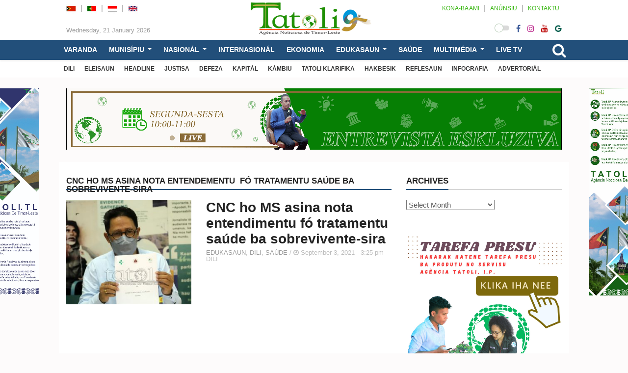

--- FILE ---
content_type: text/html; charset=UTF-8
request_url: https://tatoli.tl/tag/cnc-ho-ms-asina-nota-entendementu-fo-tratamentu-saude-ba-sobrevivente-sira/
body_size: 20383
content:
<!doctype html>
<html lang="en-US">
<head>
	<meta UTF-8>
	<meta http-equiv="X-UA-Compatible" content="IE=edge">
	<meta class="viewport" name="viewport" content="width=device-width, initial-scale=1.0">		

	<link rel="icon" type="image/x-icon" href="216967" />

	<!--<link href="https://fonts.googleapis.com/css?family=Roboto:100,300,300italic,400,400italic,500,700,700italic,900&display=swap" rel="stylesheet" type="text/css">
	<link href="https://fonts.googleapis.com/css?family=Noto+Serif:400,400italic,700,700italic&display=swap" rel="stylesheet" type="text/css">
	<link href="" rel="stylesheet" type="text/css">-->

	<!--[if lt IE 9]>
		<script src="//oss.maxcdn.com/libs/html5shiv/3.7.0/html5shiv.js"></script>
		<script src="//oss.maxcdn.com/libs/respond.js/1.4.2/respond.min.js"></script>
	<![endif]-->

	<style>
#wpadminbar #wp-admin-bar-wccp_free_top_button .ab-icon:before {
	content: "\f160";
	color: #02CA02;
	top: 3px;
}
#wpadminbar #wp-admin-bar-wccp_free_top_button .ab-icon {
	transform: rotate(45deg);
}
</style>
<meta name='robots' content='index, follow, max-image-preview:large, max-snippet:-1, max-video-preview:-1' />

	<!-- This site is optimized with the Yoast SEO plugin v23.4 - https://yoast.com/wordpress/plugins/seo/ -->
	<title>CNC ho MS asina nota entendementu  fó tratamentu saúde ba sobrevivente-sira Archives - TATOLI Agência Noticiosa de Timor-Leste</title>
	<link rel="canonical" href="https://tatoli.tl/tag/cnc-ho-ms-asina-nota-entendementu-fo-tratamentu-saude-ba-sobrevivente-sira/" />
	<meta property="og:locale" content="en_US" />
	<meta property="og:type" content="article" />
	<meta property="og:title" content="CNC ho MS asina nota entendementu  fó tratamentu saúde ba sobrevivente-sira Archives - TATOLI Agência Noticiosa de Timor-Leste" />
	<meta property="og:url" content="https://tatoli.tl/tag/cnc-ho-ms-asina-nota-entendementu-fo-tratamentu-saude-ba-sobrevivente-sira/" />
	<meta property="og:site_name" content="TATOLI Agência Noticiosa de Timor-Leste" />
	<meta name="twitter:card" content="summary_large_image" />
	<script type="application/ld+json" class="yoast-schema-graph">{"@context":"https://schema.org","@graph":[{"@type":"CollectionPage","@id":"https://tatoli.tl/tag/cnc-ho-ms-asina-nota-entendementu-fo-tratamentu-saude-ba-sobrevivente-sira/","url":"https://tatoli.tl/tag/cnc-ho-ms-asina-nota-entendementu-fo-tratamentu-saude-ba-sobrevivente-sira/","name":"CNC ho MS asina nota entendementu  fó tratamentu saúde ba sobrevivente-sira Archives - TATOLI Agência Noticiosa de Timor-Leste","isPartOf":{"@id":"https://tatoli.tl/#website"},"primaryImageOfPage":{"@id":"https://tatoli.tl/tag/cnc-ho-ms-asina-nota-entendementu-fo-tratamentu-saude-ba-sobrevivente-sira/#primaryimage"},"image":{"@id":"https://tatoli.tl/tag/cnc-ho-ms-asina-nota-entendementu-fo-tratamentu-saude-ba-sobrevivente-sira/#primaryimage"},"thumbnailUrl":"https://tatoli.tl/wp-content/uploads/2021/09/IMG_9775-copy.jpg","breadcrumb":{"@id":"https://tatoli.tl/tag/cnc-ho-ms-asina-nota-entendementu-fo-tratamentu-saude-ba-sobrevivente-sira/#breadcrumb"},"inLanguage":"en-US"},{"@type":"ImageObject","inLanguage":"en-US","@id":"https://tatoli.tl/tag/cnc-ho-ms-asina-nota-entendementu-fo-tratamentu-saude-ba-sobrevivente-sira/#primaryimage","url":"https://tatoli.tl/wp-content/uploads/2021/09/IMG_9775-copy.jpg","contentUrl":"https://tatoli.tl/wp-content/uploads/2021/09/IMG_9775-copy.jpg","width":800,"height":669,"caption":"Diretór Ezekutivu Centro Nacional Chega, Hugo Maria Fernandes. Imajen Tatoli/Egas Cristóvão"},{"@type":"BreadcrumbList","@id":"https://tatoli.tl/tag/cnc-ho-ms-asina-nota-entendementu-fo-tratamentu-saude-ba-sobrevivente-sira/#breadcrumb","itemListElement":[{"@type":"ListItem","position":1,"name":"Home","item":"https://tatoli.tl/"},{"@type":"ListItem","position":2,"name":"CNC ho MS asina nota entendementu  fó tratamentu saúde ba sobrevivente-sira"}]},{"@type":"WebSite","@id":"https://tatoli.tl/#website","url":"https://tatoli.tl/","name":"TATOLI Agência Noticiosa de Timor-Leste","description":"","publisher":{"@id":"https://tatoli.tl/#organization"},"potentialAction":[{"@type":"SearchAction","target":{"@type":"EntryPoint","urlTemplate":"https://tatoli.tl/?s={search_term_string}"},"query-input":{"@type":"PropertyValueSpecification","valueRequired":true,"valueName":"search_term_string"}}],"inLanguage":"en-US"},{"@type":"Organization","@id":"https://tatoli.tl/#organization","name":"TATOLI Agência Noticiosa de Timor-Leste","url":"https://tatoli.tl/","logo":{"@type":"ImageObject","inLanguage":"en-US","@id":"https://tatoli.tl/#/schema/logo/image/","url":"https://tatoli.tl/wp-content/uploads/2022/07/Promo-Facebook-Facebook-cover-photo.png","contentUrl":"https://tatoli.tl/wp-content/uploads/2022/07/Promo-Facebook-Facebook-cover-photo.png","width":820,"height":312,"caption":"TATOLI Agência Noticiosa de Timor-Leste"},"image":{"@id":"https://tatoli.tl/#/schema/logo/image/"}}]}</script>
	<!-- / Yoast SEO plugin. -->


<link rel="alternate" type="application/rss+xml" title="TATOLI Agência Noticiosa de Timor-Leste &raquo; Feed" href="https://tatoli.tl/feed/" />
<link rel="alternate" type="application/rss+xml" title="TATOLI Agência Noticiosa de Timor-Leste &raquo; Comments Feed" href="https://tatoli.tl/comments/feed/" />
<link rel="alternate" type="application/rss+xml" title="TATOLI Agência Noticiosa de Timor-Leste &raquo; CNC ho MS asina nota entendementu  fó tratamentu saúde ba sobrevivente-sira Tag Feed" href="https://tatoli.tl/tag/cnc-ho-ms-asina-nota-entendementu-fo-tratamentu-saude-ba-sobrevivente-sira/feed/" />
<script type="text/javascript">
/* <![CDATA[ */
window._wpemojiSettings = {"baseUrl":"https:\/\/s.w.org\/images\/core\/emoji\/15.0.3\/72x72\/","ext":".png","svgUrl":"https:\/\/s.w.org\/images\/core\/emoji\/15.0.3\/svg\/","svgExt":".svg","source":{"concatemoji":"https:\/\/tatoli.tl\/wp-includes\/js\/wp-emoji-release.min.js"}};
/*! This file is auto-generated */
!function(i,n){var o,s,e;function c(e){try{var t={supportTests:e,timestamp:(new Date).valueOf()};sessionStorage.setItem(o,JSON.stringify(t))}catch(e){}}function p(e,t,n){e.clearRect(0,0,e.canvas.width,e.canvas.height),e.fillText(t,0,0);var t=new Uint32Array(e.getImageData(0,0,e.canvas.width,e.canvas.height).data),r=(e.clearRect(0,0,e.canvas.width,e.canvas.height),e.fillText(n,0,0),new Uint32Array(e.getImageData(0,0,e.canvas.width,e.canvas.height).data));return t.every(function(e,t){return e===r[t]})}function u(e,t,n){switch(t){case"flag":return n(e,"\ud83c\udff3\ufe0f\u200d\u26a7\ufe0f","\ud83c\udff3\ufe0f\u200b\u26a7\ufe0f")?!1:!n(e,"\ud83c\uddfa\ud83c\uddf3","\ud83c\uddfa\u200b\ud83c\uddf3")&&!n(e,"\ud83c\udff4\udb40\udc67\udb40\udc62\udb40\udc65\udb40\udc6e\udb40\udc67\udb40\udc7f","\ud83c\udff4\u200b\udb40\udc67\u200b\udb40\udc62\u200b\udb40\udc65\u200b\udb40\udc6e\u200b\udb40\udc67\u200b\udb40\udc7f");case"emoji":return!n(e,"\ud83d\udc26\u200d\u2b1b","\ud83d\udc26\u200b\u2b1b")}return!1}function f(e,t,n){var r="undefined"!=typeof WorkerGlobalScope&&self instanceof WorkerGlobalScope?new OffscreenCanvas(300,150):i.createElement("canvas"),a=r.getContext("2d",{willReadFrequently:!0}),o=(a.textBaseline="top",a.font="600 32px Arial",{});return e.forEach(function(e){o[e]=t(a,e,n)}),o}function t(e){var t=i.createElement("script");t.src=e,t.defer=!0,i.head.appendChild(t)}"undefined"!=typeof Promise&&(o="wpEmojiSettingsSupports",s=["flag","emoji"],n.supports={everything:!0,everythingExceptFlag:!0},e=new Promise(function(e){i.addEventListener("DOMContentLoaded",e,{once:!0})}),new Promise(function(t){var n=function(){try{var e=JSON.parse(sessionStorage.getItem(o));if("object"==typeof e&&"number"==typeof e.timestamp&&(new Date).valueOf()<e.timestamp+604800&&"object"==typeof e.supportTests)return e.supportTests}catch(e){}return null}();if(!n){if("undefined"!=typeof Worker&&"undefined"!=typeof OffscreenCanvas&&"undefined"!=typeof URL&&URL.createObjectURL&&"undefined"!=typeof Blob)try{var e="postMessage("+f.toString()+"("+[JSON.stringify(s),u.toString(),p.toString()].join(",")+"));",r=new Blob([e],{type:"text/javascript"}),a=new Worker(URL.createObjectURL(r),{name:"wpTestEmojiSupports"});return void(a.onmessage=function(e){c(n=e.data),a.terminate(),t(n)})}catch(e){}c(n=f(s,u,p))}t(n)}).then(function(e){for(var t in e)n.supports[t]=e[t],n.supports.everything=n.supports.everything&&n.supports[t],"flag"!==t&&(n.supports.everythingExceptFlag=n.supports.everythingExceptFlag&&n.supports[t]);n.supports.everythingExceptFlag=n.supports.everythingExceptFlag&&!n.supports.flag,n.DOMReady=!1,n.readyCallback=function(){n.DOMReady=!0}}).then(function(){return e}).then(function(){var e;n.supports.everything||(n.readyCallback(),(e=n.source||{}).concatemoji?t(e.concatemoji):e.wpemoji&&e.twemoji&&(t(e.twemoji),t(e.wpemoji)))}))}((window,document),window._wpemojiSettings);
/* ]]> */
</script>
<style id='wp-emoji-styles-inline-css' type='text/css'>

	img.wp-smiley, img.emoji {
		display: inline !important;
		border: none !important;
		box-shadow: none !important;
		height: 1em !important;
		width: 1em !important;
		margin: 0 0.07em !important;
		vertical-align: -0.1em !important;
		background: none !important;
		padding: 0 !important;
	}
</style>
<link rel='stylesheet' id='wp-block-library-css' href='https://tatoli.tl/wp-includes/css/dist/block-library/style.min.css' type='text/css' media='all' />
<style id='classic-theme-styles-inline-css' type='text/css'>
/*! This file is auto-generated */
.wp-block-button__link{color:#fff;background-color:#32373c;border-radius:9999px;box-shadow:none;text-decoration:none;padding:calc(.667em + 2px) calc(1.333em + 2px);font-size:1.125em}.wp-block-file__button{background:#32373c;color:#fff;text-decoration:none}
</style>
<style id='global-styles-inline-css' type='text/css'>
:root{--wp--preset--aspect-ratio--square: 1;--wp--preset--aspect-ratio--4-3: 4/3;--wp--preset--aspect-ratio--3-4: 3/4;--wp--preset--aspect-ratio--3-2: 3/2;--wp--preset--aspect-ratio--2-3: 2/3;--wp--preset--aspect-ratio--16-9: 16/9;--wp--preset--aspect-ratio--9-16: 9/16;--wp--preset--color--black: #000000;--wp--preset--color--cyan-bluish-gray: #abb8c3;--wp--preset--color--white: #ffffff;--wp--preset--color--pale-pink: #f78da7;--wp--preset--color--vivid-red: #cf2e2e;--wp--preset--color--luminous-vivid-orange: #ff6900;--wp--preset--color--luminous-vivid-amber: #fcb900;--wp--preset--color--light-green-cyan: #7bdcb5;--wp--preset--color--vivid-green-cyan: #00d084;--wp--preset--color--pale-cyan-blue: #8ed1fc;--wp--preset--color--vivid-cyan-blue: #0693e3;--wp--preset--color--vivid-purple: #9b51e0;--wp--preset--gradient--vivid-cyan-blue-to-vivid-purple: linear-gradient(135deg,rgba(6,147,227,1) 0%,rgb(155,81,224) 100%);--wp--preset--gradient--light-green-cyan-to-vivid-green-cyan: linear-gradient(135deg,rgb(122,220,180) 0%,rgb(0,208,130) 100%);--wp--preset--gradient--luminous-vivid-amber-to-luminous-vivid-orange: linear-gradient(135deg,rgba(252,185,0,1) 0%,rgba(255,105,0,1) 100%);--wp--preset--gradient--luminous-vivid-orange-to-vivid-red: linear-gradient(135deg,rgba(255,105,0,1) 0%,rgb(207,46,46) 100%);--wp--preset--gradient--very-light-gray-to-cyan-bluish-gray: linear-gradient(135deg,rgb(238,238,238) 0%,rgb(169,184,195) 100%);--wp--preset--gradient--cool-to-warm-spectrum: linear-gradient(135deg,rgb(74,234,220) 0%,rgb(151,120,209) 20%,rgb(207,42,186) 40%,rgb(238,44,130) 60%,rgb(251,105,98) 80%,rgb(254,248,76) 100%);--wp--preset--gradient--blush-light-purple: linear-gradient(135deg,rgb(255,206,236) 0%,rgb(152,150,240) 100%);--wp--preset--gradient--blush-bordeaux: linear-gradient(135deg,rgb(254,205,165) 0%,rgb(254,45,45) 50%,rgb(107,0,62) 100%);--wp--preset--gradient--luminous-dusk: linear-gradient(135deg,rgb(255,203,112) 0%,rgb(199,81,192) 50%,rgb(65,88,208) 100%);--wp--preset--gradient--pale-ocean: linear-gradient(135deg,rgb(255,245,203) 0%,rgb(182,227,212) 50%,rgb(51,167,181) 100%);--wp--preset--gradient--electric-grass: linear-gradient(135deg,rgb(202,248,128) 0%,rgb(113,206,126) 100%);--wp--preset--gradient--midnight: linear-gradient(135deg,rgb(2,3,129) 0%,rgb(40,116,252) 100%);--wp--preset--font-size--small: 13px;--wp--preset--font-size--medium: 20px;--wp--preset--font-size--large: 36px;--wp--preset--font-size--x-large: 42px;--wp--preset--spacing--20: 0.44rem;--wp--preset--spacing--30: 0.67rem;--wp--preset--spacing--40: 1rem;--wp--preset--spacing--50: 1.5rem;--wp--preset--spacing--60: 2.25rem;--wp--preset--spacing--70: 3.38rem;--wp--preset--spacing--80: 5.06rem;--wp--preset--shadow--natural: 6px 6px 9px rgba(0, 0, 0, 0.2);--wp--preset--shadow--deep: 12px 12px 50px rgba(0, 0, 0, 0.4);--wp--preset--shadow--sharp: 6px 6px 0px rgba(0, 0, 0, 0.2);--wp--preset--shadow--outlined: 6px 6px 0px -3px rgba(255, 255, 255, 1), 6px 6px rgba(0, 0, 0, 1);--wp--preset--shadow--crisp: 6px 6px 0px rgba(0, 0, 0, 1);}:where(.is-layout-flex){gap: 0.5em;}:where(.is-layout-grid){gap: 0.5em;}body .is-layout-flex{display: flex;}.is-layout-flex{flex-wrap: wrap;align-items: center;}.is-layout-flex > :is(*, div){margin: 0;}body .is-layout-grid{display: grid;}.is-layout-grid > :is(*, div){margin: 0;}:where(.wp-block-columns.is-layout-flex){gap: 2em;}:where(.wp-block-columns.is-layout-grid){gap: 2em;}:where(.wp-block-post-template.is-layout-flex){gap: 1.25em;}:where(.wp-block-post-template.is-layout-grid){gap: 1.25em;}.has-black-color{color: var(--wp--preset--color--black) !important;}.has-cyan-bluish-gray-color{color: var(--wp--preset--color--cyan-bluish-gray) !important;}.has-white-color{color: var(--wp--preset--color--white) !important;}.has-pale-pink-color{color: var(--wp--preset--color--pale-pink) !important;}.has-vivid-red-color{color: var(--wp--preset--color--vivid-red) !important;}.has-luminous-vivid-orange-color{color: var(--wp--preset--color--luminous-vivid-orange) !important;}.has-luminous-vivid-amber-color{color: var(--wp--preset--color--luminous-vivid-amber) !important;}.has-light-green-cyan-color{color: var(--wp--preset--color--light-green-cyan) !important;}.has-vivid-green-cyan-color{color: var(--wp--preset--color--vivid-green-cyan) !important;}.has-pale-cyan-blue-color{color: var(--wp--preset--color--pale-cyan-blue) !important;}.has-vivid-cyan-blue-color{color: var(--wp--preset--color--vivid-cyan-blue) !important;}.has-vivid-purple-color{color: var(--wp--preset--color--vivid-purple) !important;}.has-black-background-color{background-color: var(--wp--preset--color--black) !important;}.has-cyan-bluish-gray-background-color{background-color: var(--wp--preset--color--cyan-bluish-gray) !important;}.has-white-background-color{background-color: var(--wp--preset--color--white) !important;}.has-pale-pink-background-color{background-color: var(--wp--preset--color--pale-pink) !important;}.has-vivid-red-background-color{background-color: var(--wp--preset--color--vivid-red) !important;}.has-luminous-vivid-orange-background-color{background-color: var(--wp--preset--color--luminous-vivid-orange) !important;}.has-luminous-vivid-amber-background-color{background-color: var(--wp--preset--color--luminous-vivid-amber) !important;}.has-light-green-cyan-background-color{background-color: var(--wp--preset--color--light-green-cyan) !important;}.has-vivid-green-cyan-background-color{background-color: var(--wp--preset--color--vivid-green-cyan) !important;}.has-pale-cyan-blue-background-color{background-color: var(--wp--preset--color--pale-cyan-blue) !important;}.has-vivid-cyan-blue-background-color{background-color: var(--wp--preset--color--vivid-cyan-blue) !important;}.has-vivid-purple-background-color{background-color: var(--wp--preset--color--vivid-purple) !important;}.has-black-border-color{border-color: var(--wp--preset--color--black) !important;}.has-cyan-bluish-gray-border-color{border-color: var(--wp--preset--color--cyan-bluish-gray) !important;}.has-white-border-color{border-color: var(--wp--preset--color--white) !important;}.has-pale-pink-border-color{border-color: var(--wp--preset--color--pale-pink) !important;}.has-vivid-red-border-color{border-color: var(--wp--preset--color--vivid-red) !important;}.has-luminous-vivid-orange-border-color{border-color: var(--wp--preset--color--luminous-vivid-orange) !important;}.has-luminous-vivid-amber-border-color{border-color: var(--wp--preset--color--luminous-vivid-amber) !important;}.has-light-green-cyan-border-color{border-color: var(--wp--preset--color--light-green-cyan) !important;}.has-vivid-green-cyan-border-color{border-color: var(--wp--preset--color--vivid-green-cyan) !important;}.has-pale-cyan-blue-border-color{border-color: var(--wp--preset--color--pale-cyan-blue) !important;}.has-vivid-cyan-blue-border-color{border-color: var(--wp--preset--color--vivid-cyan-blue) !important;}.has-vivid-purple-border-color{border-color: var(--wp--preset--color--vivid-purple) !important;}.has-vivid-cyan-blue-to-vivid-purple-gradient-background{background: var(--wp--preset--gradient--vivid-cyan-blue-to-vivid-purple) !important;}.has-light-green-cyan-to-vivid-green-cyan-gradient-background{background: var(--wp--preset--gradient--light-green-cyan-to-vivid-green-cyan) !important;}.has-luminous-vivid-amber-to-luminous-vivid-orange-gradient-background{background: var(--wp--preset--gradient--luminous-vivid-amber-to-luminous-vivid-orange) !important;}.has-luminous-vivid-orange-to-vivid-red-gradient-background{background: var(--wp--preset--gradient--luminous-vivid-orange-to-vivid-red) !important;}.has-very-light-gray-to-cyan-bluish-gray-gradient-background{background: var(--wp--preset--gradient--very-light-gray-to-cyan-bluish-gray) !important;}.has-cool-to-warm-spectrum-gradient-background{background: var(--wp--preset--gradient--cool-to-warm-spectrum) !important;}.has-blush-light-purple-gradient-background{background: var(--wp--preset--gradient--blush-light-purple) !important;}.has-blush-bordeaux-gradient-background{background: var(--wp--preset--gradient--blush-bordeaux) !important;}.has-luminous-dusk-gradient-background{background: var(--wp--preset--gradient--luminous-dusk) !important;}.has-pale-ocean-gradient-background{background: var(--wp--preset--gradient--pale-ocean) !important;}.has-electric-grass-gradient-background{background: var(--wp--preset--gradient--electric-grass) !important;}.has-midnight-gradient-background{background: var(--wp--preset--gradient--midnight) !important;}.has-small-font-size{font-size: var(--wp--preset--font-size--small) !important;}.has-medium-font-size{font-size: var(--wp--preset--font-size--medium) !important;}.has-large-font-size{font-size: var(--wp--preset--font-size--large) !important;}.has-x-large-font-size{font-size: var(--wp--preset--font-size--x-large) !important;}
:where(.wp-block-post-template.is-layout-flex){gap: 1.25em;}:where(.wp-block-post-template.is-layout-grid){gap: 1.25em;}
:where(.wp-block-columns.is-layout-flex){gap: 2em;}:where(.wp-block-columns.is-layout-grid){gap: 2em;}
:root :where(.wp-block-pullquote){font-size: 1.5em;line-height: 1.6;}
</style>
<link rel='stylesheet' id='menu-image-css' href='https://tatoli.tl/wp-content/plugins/menu-image/includes/css/menu-image.css' type='text/css' media='all' />
<link rel='stylesheet' id='dashicons-css' href='https://tatoli.tl/wp-includes/css/dashicons.min.css' type='text/css' media='all' />
<link rel='stylesheet' id='bt_css-css' href='https://tatoli.tl/wp-content/themes/tatoli/css/bootstrap.min.css' type='text/css' media='all' />
<link rel='stylesheet' id='fa_css-css' href='https://tatoli.tl/wp-content/themes/tatoli/css/font-awesome.min.css' type='text/css' media='all' />
<link rel='stylesheet' id='style1_css-css' href='https://tatoli.tl/wp-content/themes/tatoli/css/animate.css' type='text/css' media='all' />
<link rel='stylesheet' id='style2_css-css' href='https://tatoli.tl/wp-content/themes/tatoli/css/flexslider.css' type='text/css' media='all' />
<link rel='stylesheet' id='style3_css-css' href='https://tatoli.tl/wp-content/themes/tatoli/css/mystyle.min.css' type='text/css' media='all' />
<link rel='stylesheet' id='style4_css-css' href='https://tatoli.tl/wp-content/themes/tatoli/css/addstyle.css' type='text/css' media='all' />
<script type="text/javascript" src="https://tatoli.tl/wp-content/themes/tatoli/js/jquery-3.5.1.min.js" id="jquery-js"></script>
<link rel="https://api.w.org/" href="https://tatoli.tl/wp-json/" /><link rel="alternate" title="JSON" type="application/json" href="https://tatoli.tl/wp-json/wp/v2/tags/19858" /><link rel="EditURI" type="application/rsd+xml" title="RSD" href="https://tatoli.tl/xmlrpc.php?rsd" />

<script id="wpcp_disable_selection" type="text/javascript">
var image_save_msg='You are not allowed to save images!';
	var no_menu_msg='Context Menu disabled!';
	var smessage = "Content is protected !!";

function disableEnterKey(e)
{
	var elemtype = e.target.tagName;
	
	elemtype = elemtype.toUpperCase();
	
	if (elemtype == "TEXT" || elemtype == "TEXTAREA" || elemtype == "INPUT" || elemtype == "PASSWORD" || elemtype == "SELECT" || elemtype == "OPTION" || elemtype == "EMBED")
	{
		elemtype = 'TEXT';
	}
	
	if (e.ctrlKey){
     var key;
     if(window.event)
          key = window.event.keyCode;     //IE
     else
          key = e.which;     //firefox (97)
    //if (key != 17) alert(key);
     if (elemtype!= 'TEXT' && (key == 97 || key == 65 || key == 67 || key == 99 || key == 88 || key == 120 || key == 26 || key == 85  || key == 86 || key == 83 || key == 43 || key == 73))
     {
		if(wccp_free_iscontenteditable(e)) return true;
		show_wpcp_message('You are not allowed to copy content or view source');
		return false;
     }else
     	return true;
     }
}


/*For contenteditable tags*/
function wccp_free_iscontenteditable(e)
{
	var e = e || window.event; // also there is no e.target property in IE. instead IE uses window.event.srcElement
  	
	var target = e.target || e.srcElement;

	var elemtype = e.target.nodeName;
	
	elemtype = elemtype.toUpperCase();
	
	var iscontenteditable = "false";
		
	if(typeof target.getAttribute!="undefined" ) iscontenteditable = target.getAttribute("contenteditable"); // Return true or false as string
	
	var iscontenteditable2 = false;
	
	if(typeof target.isContentEditable!="undefined" ) iscontenteditable2 = target.isContentEditable; // Return true or false as boolean

	if(target.parentElement.isContentEditable) iscontenteditable2 = true;
	
	if (iscontenteditable == "true" || iscontenteditable2 == true)
	{
		if(typeof target.style!="undefined" ) target.style.cursor = "text";
		
		return true;
	}
}

////////////////////////////////////
function disable_copy(e)
{	
	var e = e || window.event; // also there is no e.target property in IE. instead IE uses window.event.srcElement
	
	var elemtype = e.target.tagName;
	
	elemtype = elemtype.toUpperCase();
	
	if (elemtype == "TEXT" || elemtype == "TEXTAREA" || elemtype == "INPUT" || elemtype == "PASSWORD" || elemtype == "SELECT" || elemtype == "OPTION" || elemtype == "EMBED")
	{
		elemtype = 'TEXT';
	}
	
	if(wccp_free_iscontenteditable(e)) return true;
	
	var isSafari = /Safari/.test(navigator.userAgent) && /Apple Computer/.test(navigator.vendor);
	
	var checker_IMG = '';
	if (elemtype == "IMG" && checker_IMG == 'checked' && e.detail >= 2) {show_wpcp_message(alertMsg_IMG);return false;}
	if (elemtype != "TEXT")
	{
		if (smessage !== "" && e.detail == 2)
			show_wpcp_message(smessage);
		
		if (isSafari)
			return true;
		else
			return false;
	}	
}

//////////////////////////////////////////
function disable_copy_ie()
{
	var e = e || window.event;
	var elemtype = window.event.srcElement.nodeName;
	elemtype = elemtype.toUpperCase();
	if(wccp_free_iscontenteditable(e)) return true;
	if (elemtype == "IMG") {show_wpcp_message(alertMsg_IMG);return false;}
	if (elemtype != "TEXT" && elemtype != "TEXTAREA" && elemtype != "INPUT" && elemtype != "PASSWORD" && elemtype != "SELECT" && elemtype != "OPTION" && elemtype != "EMBED")
	{
		return false;
	}
}	
function reEnable()
{
	return true;
}
document.onkeydown = disableEnterKey;
document.onselectstart = disable_copy_ie;
if(navigator.userAgent.indexOf('MSIE')==-1)
{
	document.onmousedown = disable_copy;
	document.onclick = reEnable;
}
function disableSelection(target)
{
    //For IE This code will work
    if (typeof target.onselectstart!="undefined")
    target.onselectstart = disable_copy_ie;
    
    //For Firefox This code will work
    else if (typeof target.style.MozUserSelect!="undefined")
    {target.style.MozUserSelect="none";}
    
    //All other  (ie: Opera) This code will work
    else
    target.onmousedown=function(){return false}
    target.style.cursor = "default";
}
//Calling the JS function directly just after body load
window.onload = function(){disableSelection(document.body);};

//////////////////special for safari Start////////////////
var onlongtouch;
var timer;
var touchduration = 1000; //length of time we want the user to touch before we do something

var elemtype = "";
function touchstart(e) {
	var e = e || window.event;
  // also there is no e.target property in IE.
  // instead IE uses window.event.srcElement
  	var target = e.target || e.srcElement;
	
	elemtype = window.event.srcElement.nodeName;
	
	elemtype = elemtype.toUpperCase();
	
	if(!wccp_pro_is_passive()) e.preventDefault();
	if (!timer) {
		timer = setTimeout(onlongtouch, touchduration);
	}
}

function touchend() {
    //stops short touches from firing the event
    if (timer) {
        clearTimeout(timer);
        timer = null;
    }
	onlongtouch();
}

onlongtouch = function(e) { //this will clear the current selection if anything selected
	
	if (elemtype != "TEXT" && elemtype != "TEXTAREA" && elemtype != "INPUT" && elemtype != "PASSWORD" && elemtype != "SELECT" && elemtype != "EMBED" && elemtype != "OPTION")	
	{
		if (window.getSelection) {
			if (window.getSelection().empty) {  // Chrome
			window.getSelection().empty();
			} else if (window.getSelection().removeAllRanges) {  // Firefox
			window.getSelection().removeAllRanges();
			}
		} else if (document.selection) {  // IE?
			document.selection.empty();
		}
		return false;
	}
};

document.addEventListener("DOMContentLoaded", function(event) { 
    window.addEventListener("touchstart", touchstart, false);
    window.addEventListener("touchend", touchend, false);
});

function wccp_pro_is_passive() {

  var cold = false,
  hike = function() {};

  try {
	  const object1 = {};
  var aid = Object.defineProperty(object1, 'passive', {
  get() {cold = true}
  });
  window.addEventListener('test', hike, aid);
  window.removeEventListener('test', hike, aid);
  } catch (e) {}

  return cold;
}
/*special for safari End*/
</script>
<script id="wpcp_disable_Right_Click" type="text/javascript">
document.ondragstart = function() { return false;}
	function nocontext(e) {
	   return false;
	}
	document.oncontextmenu = nocontext;
</script>
<style>
.unselectable
{
-moz-user-select:none;
-webkit-user-select:none;
cursor: default;
}
html
{
-webkit-touch-callout: none;
-webkit-user-select: none;
-khtml-user-select: none;
-moz-user-select: none;
-ms-user-select: none;
user-select: none;
-webkit-tap-highlight-color: rgba(0,0,0,0);
}
</style>
<script id="wpcp_css_disable_selection" type="text/javascript">
var e = document.getElementsByTagName('body')[0];
if(e)
{
	e.setAttribute('unselectable',"on");
}
</script>
<!-- Analytics by WP Statistics v14.10.1 - https://wp-statistics.com/ -->
      <meta name="onesignal" content="wordpress-plugin"/>
            <script>

      window.OneSignal = window.OneSignal || [];

      OneSignal.push( function() {
        OneSignal.SERVICE_WORKER_UPDATER_PATH = 'OneSignalSDKUpdaterWorker.js';
                      OneSignal.SERVICE_WORKER_PATH = 'OneSignalSDKWorker.js';
                      OneSignal.SERVICE_WORKER_PARAM = { scope: '/wp-content/plugins/onesignal-free-web-push-notifications/sdk_files/push/onesignal/' };
        OneSignal.setDefaultNotificationUrl("https://tatoli.tl");
        var oneSignal_options = {};
        window._oneSignalInitOptions = oneSignal_options;

        oneSignal_options['wordpress'] = true;
oneSignal_options['appId'] = 'd970ae9e-91b5-486d-942b-c0d28d815057';
oneSignal_options['allowLocalhostAsSecureOrigin'] = true;
oneSignal_options['welcomeNotification'] = { };
oneSignal_options['welcomeNotification']['title'] = "";
oneSignal_options['welcomeNotification']['message'] = "";
oneSignal_options['path'] = "https://tatoli.tl/wp-content/plugins/onesignal-free-web-push-notifications/sdk_files/";
oneSignal_options['safari_web_id'] = "https://tatoli.tl";
oneSignal_options['promptOptions'] = { };
                OneSignal.init(window._oneSignalInitOptions);
                OneSignal.showSlidedownPrompt();      });

      function documentInitOneSignal() {
        var oneSignal_elements = document.getElementsByClassName("OneSignal-prompt");

        var oneSignalLinkClickHandler = function(event) { OneSignal.push(['registerForPushNotifications']); event.preventDefault(); };        for(var i = 0; i < oneSignal_elements.length; i++)
          oneSignal_elements[i].addEventListener('click', oneSignalLinkClickHandler, false);
      }

      if (document.readyState === 'complete') {
           documentInitOneSignal();
      }
      else {
           window.addEventListener("load", function(event){
               documentInitOneSignal();
          });
      }
    </script>
<link rel="icon" href="https://tatoli.tl/wp-content/uploads/2022/07/cropped-favicion1-32x32.png" sizes="32x32" />
<link rel="icon" href="https://tatoli.tl/wp-content/uploads/2022/07/cropped-favicion1-192x192.png" sizes="192x192" />
<link rel="apple-touch-icon" href="https://tatoli.tl/wp-content/uploads/2022/07/cropped-favicion1-180x180.png" />
<meta name="msapplication-TileImage" content="https://tatoli.tl/wp-content/uploads/2022/07/cropped-favicion1-270x270.png" />

	<style>
	:root {
		--satu: #224f7a !important;									}

	</style>

	<link rel="stylesheet" href="https://tatoli.tl/wp-content/themes/tatoli/style.css">
	
</head>
<body id="lmd-body">

<div id="main" class="header-big with-ticker">
	<header id="mheader" class="lmd-mheader hidden-md hidden-lg">
		<div class="mheader-wrapper">
			<div class="mlogo">
				<a href="https://tatoli.tl">
					<img src="https://tatoli.tl/wp-content/uploads/2025/07/99.png" alt="TATOLI Agência Noticiosa de Timor-Leste">				</a>
			</div>
			
			<div class="dark-switch" onclick="darkMode()" role="button">
				<i class="check"></i>
			</div>
			<div class="mmenu-search nav-search-toggle">
				<i class="fa fa-search"></i>
			</div>
			<div class="mmenu-btn" onclick="openNav()">
				<i class="fa fa-bars"></i>
			</div>
		</div>

		<nav id="navBar" class="navBar">
			<div class="container">
				<div class="msecondary-menu">
					<ul id="menu-menuke2" class="list-inline"><li id="menu-item-220665" class="menu-item menu-item-type-taxonomy menu-item-object-category menu-item-220665"><a href="https://tatoli.tl/category/dili/">DILI</a></li>
<li id="menu-item-216895" class="menu-item menu-item-type-taxonomy menu-item-object-category menu-item-216895"><a href="https://tatoli.tl/category/eleisaun/">ELEISAUN</a></li>
<li id="menu-item-216896" class="menu-item menu-item-type-taxonomy menu-item-object-category menu-item-216896"><a href="https://tatoli.tl/category/headline/">HEADLINE</a></li>
<li id="menu-item-216899" class="menu-item menu-item-type-taxonomy menu-item-object-category menu-item-216899"><a href="https://tatoli.tl/category/justisa/">JUSTISA</a></li>
<li id="menu-item-216901" class="menu-item menu-item-type-taxonomy menu-item-object-category menu-item-216901"><a href="https://tatoli.tl/category/defeza/">DEFEZA</a></li>
<li id="menu-item-216903" class="menu-item menu-item-type-taxonomy menu-item-object-category menu-item-216903"><a href="https://tatoli.tl/category/kapital/">KAPITÁL</a></li>
<li id="menu-item-297517" class="menu-item menu-item-type-custom menu-item-object-custom menu-item-297517"><a href="https://www.bancocentral.tl/tt/go/publications-money--banking-and-finance-taxa-troka-osan">KÁMBIU</a></li>
<li id="menu-item-220645" class="menu-item menu-item-type-taxonomy menu-item-object-category menu-item-220645"><a href="https://tatoli.tl/category/tatoli-klarifika/">TATOLI KLARIFIKA</a></li>
<li id="menu-item-220646" class="menu-item menu-item-type-taxonomy menu-item-object-category menu-item-220646"><a href="https://tatoli.tl/category/hakbesik/">HAKBESIK</a></li>
<li id="menu-item-220647" class="menu-item menu-item-type-taxonomy menu-item-object-category menu-item-220647"><a href="https://tatoli.tl/category/reflesaun/">REFLESAUN</a></li>
<li id="menu-item-222957" class="menu-item menu-item-type-taxonomy menu-item-object-category menu-item-222957"><a href="https://tatoli.tl/category/infografia/">INFOGRAFIA</a></li>
<li id="menu-item-421885" class="menu-item menu-item-type-taxonomy menu-item-object-category menu-item-421885"><a href="https://tatoli.tl/category/advertorial/">ADVERTORIÁL</a></li>
</ul>				</div>
			</div>
		</nav>

		<div class="form-search-wrapper">
			<div class="container">
				<div class="form-search-wrap">
					<div class="form-search">
						<form class="search-box" action="https://tatoli.tl" method="get">
							<input name="s" class="form-control search-input" placeholder="Search....." type="text" value="" autocomplete="off">
						</form>
					</div>
					<div class="form-search-btn">
						<span class="nav-search-toggle nav-search-close" role="button">
							<i class="fa fa-times"></i>
						</span>
					</div>
				</div>
			</div><!--/container-->
		</div><!--/form-search-wrapper-->
	</header>

	<header class="header-wrapper clearfix hidden-xs hidden-sm">
		<div class="header-mid">
			<div class="container">
				<div class="row">
					<div class="col-sm-4 topmenu-header">
						<div class="topmenu">
							<ul id="ul-top" class="top-menu"><li id="menu-item-216935" class="menu-item menu-item-type-custom menu-item-object-custom menu-item-home menu-item-216935"><a href="https://tatoli.tl" class="menu-image-title-hide menu-image-not-hovered"><span class="menu-image-title-hide menu-image-title">TT</span><img width="20" height="20" src="https://tatoli.tl/wp-content/uploads/2022/08/tljd1-20x20.png" class="menu-image menu-image-title-hide" alt="" decoding="async" /></a></li>
<li id="menu-item-216937" class="menu-item menu-item-type-custom menu-item-object-custom menu-item-216937"><a href="https://pt.tatoli.tl" class="menu-image-title-hide menu-image-not-hovered"><span class="menu-image-title-hide menu-image-title">PT</span><img width="20" height="20" src="https://tatoli.tl/wp-content/uploads/2022/08/pt-20x20.png" class="menu-image menu-image-title-hide" alt="" decoding="async" /></a></li>
<li id="menu-item-216934" class="menu-item menu-item-type-custom menu-item-object-custom menu-item-216934"><a href="https://id.tatoli.tl" class="menu-image-title-hide menu-image-not-hovered"><span class="menu-image-title-hide menu-image-title">ID</span><img width="20" height="20" src="https://tatoli.tl/wp-content/uploads/2022/08/id3-20x20.png" class="menu-image menu-image-title-hide" alt="" decoding="async" /></a></li>
<li id="menu-item-216936" class="menu-item menu-item-type-custom menu-item-object-custom menu-item-216936"><a href="https://en.tatoli.tl" class="menu-image-title-hide menu-image-not-hovered"><span class="menu-image-title-hide menu-image-title">EN</span><img width="20" height="20" src="https://tatoli.tl/wp-content/uploads/2022/08/eng-20x20.png" class="menu-image menu-image-title-hide" alt="" decoding="async" /></a></li>
</ul>						</div>

						<div class="topdate">Wednesday, 21 January 2026</div>
					</div>
					<div class="col-sm-4 m0">
						<div class="header-mid-wrapper text-center clearfix">
							<div class="mid-logo-wrapper">
								<a href="https://tatoli.tl">
									<img src="https://tatoli.tl/wp-content/uploads/2025/07/99.png" alt="TATOLI Agência Noticiosa de Timor-Leste" class="logo">								</a>
							</div>
						</div>
					</div>
					<div class="col-sm-4 pull-right topmenu-header">
						<div class="topmenu text-right">
							<ul id="ul-top" class="top-menu"><li id="menu-item-219906" class="menu-item menu-item-type-post_type menu-item-object-page menu-item-219906"><a href="https://tatoli.tl/kona-ba-ami/">KONA-BA AMI</a></li>
<li id="menu-item-219907" class="menu-item menu-item-type-post_type menu-item-object-page menu-item-219907"><a href="https://tatoli.tl/anunsiu/">ANÚNSIU</a></li>
<li id="menu-item-219911" class="menu-item menu-item-type-post_type menu-item-object-page menu-item-219911"><a href="https://tatoli.tl/kontaktu/">KONTAKTU</a></li>
</ul>						</div>
						<div class="social-icons pull-right sosmargin">
							<ul class="socmed">
	<li class="dswrp"><span class="dark-switch" onclick="darkMode()" role="button">
		<i class="check"></i>
	</span></li>

	<li><a href="https://web.facebook.com/TATOLI.IP" target="_blank"><i class="fa fa-facebook fa-lg fb-color"></i></a></li>
	
	<li><a href="https://www.google.com/" target="_blank"><i class="fa fa-instagram fa-lg inst-color"></i></a></li>
	<li><a href="https://www.youtube.com/@TATOLI-TL/streams" target="_blank"><i class="fa fa-youtube fa-lg youtube-color"></i></a></li>
		<li><a href="https://www.google.com" target="_blank"><i class="fa fa-google fa-lg whatsapp-color"></i></a></li>		
</ul>						</div>
					</div>				 
				</div>
			</div>		
		</div>
		<div id="header" class="header text-center">
			<div class="container" id="con">
			<div class="row">
				<div>
					<div class="navbar-toggle collapsed topmidlogo text-center">
						<img src="https://tatoli.tl/wp-content/uploads/2025/07/99.png" alt="TATOLI Agência Noticiosa de Timor-Leste" width="212" />					</div>
					<a class="navbar-toggle collapsed pull-right" id="src-mobile" href="#mobile-src">
						<span class="fa fa-search fa-lg" style="background-color:#FFFFFF;"></span>
					</a>
				</div>
	 
				<nav class="navbar">				
					<div class="navbar-collapse collapse">
					
						<ul id="lmd-navbar-collapse-1" class="nav navbar-nav text-left"><li id="menu-item-216852" class="menu-item menu-item-type-custom menu-item-object-custom menu-item-home menu-item-216852 nav-item">
	<a class="nav-link"  href="https://tatoli.tl/">VARANDA</a></li>
<li id="menu-item-216855" class="menu-item menu-item-type-custom menu-item-object-custom menu-item-has-children menu-item-216855 nav-item dropdown menu-color1">
	<a class="nav-link dropdown-toggle"  href="#" data-toggle="dropdown" aria-haspopup="true" aria-expanded="false">MUNISÍPIU</a>
<div class="dropdown-menu" role="menu">
<a class="dropdown-item"  href="https://tatoli.tl/category/aileu/">AILEU</a><a class="dropdown-item"  href="https://tatoli.tl/category/ainaru/">AINARU</a><a class="dropdown-item"  href="https://tatoli.tl/category/baukau/">BAUKAU</a><a class="dropdown-item"  href="https://tatoli.tl/category/kovalima/">KOVALIMA</a><a class="dropdown-item"  href="https://tatoli.tl/category/bobonaro/">BOBONARU</a><a class="dropdown-item"  href="https://tatoli.tl/category/dili/">DILI</a><a class="dropdown-item"  href="https://tatoli.tl/category/ermera/">ERMERA</a><a class="dropdown-item"  href="https://tatoli.tl/category/likisa/">LIKISÁ</a><a class="dropdown-item"  href="https://tatoli.tl/category/lautein/">LAUTEIN</a><a class="dropdown-item"  href="https://tatoli.tl/category/manatutu/">MANATUTU</a><a class="dropdown-item"  href="https://tatoli.tl/category/manufahi/">MANUFAHI</a><a class="dropdown-item"  href="https://tatoli.tl/category/vikeke/">VIKEKE</a><a class="dropdown-item"  href="https://tatoli.tl/category/atauru/">ATAÚRU</a><a class="dropdown-item"  href="https://tatoli.tl/category/oekusi/">OEKUSI</a>
</div>
</li>
<li id="menu-item-216869" class="menu-item menu-item-type-custom menu-item-object-custom menu-item-has-children menu-item-216869 nav-item dropdown menu-color1">
	<a class="nav-link dropdown-toggle"  href="#" data-toggle="dropdown" aria-haspopup="true" aria-expanded="false">NASIONÁL</a>
<div class="dropdown-menu" role="menu">
<a class="dropdown-item"  href="https://tatoli.tl/category/eleisaun/">ELEISAUN</a><a class="dropdown-item"  href="https://tatoli.tl/category/politika/">POLÍTIKA</a><a class="dropdown-item"  href="https://tatoli.tl/category/defeza/">DEFEZA</a><a class="dropdown-item"  href="https://tatoli.tl/category/seguransa/">SEGURANSA</a><a class="dropdown-item"  href="https://tatoli.tl/category/justisa/">JUSTISA</a><a class="dropdown-item"  href="https://tatoli.tl/category/lei/">LEI</a><a class="dropdown-item"  href="https://tatoli.tl/category/kapital/">KAPITÁL</a><a class="dropdown-item"  href="https://tatoli.tl/category/inkluzaun-sosial/">INKLUZAUN SOSIÁL</a><a class="dropdown-item"  href="https://tatoli.tl/category/sosiedade-sivll/">SOSIEDADE SIVĺL</a><a class="dropdown-item"  href="https://tatoli.tl/category/mensajen-estadu/">MENSAJEN ESTADU</a><a class="dropdown-item"  href="https://tatoli.tl/category/desportu/">DESPORTU</a>
</div>
</li>
<li id="menu-item-216882" class="menu-item menu-item-type-taxonomy menu-item-object-category menu-item-216882 nav-item">
	<a class="nav-link"  href="https://tatoli.tl/category/internasional/">INTERNASIONÁL</a></li>
<li id="menu-item-216881" class="menu-item menu-item-type-taxonomy menu-item-object-category menu-item-216881 nav-item">
	<a class="nav-link"  href="https://tatoli.tl/category/ekonomia/">EKONOMIA</a></li>
<li id="menu-item-216880" class="menu-item menu-item-type-taxonomy menu-item-object-category menu-item-has-children menu-item-216880 nav-item dropdown menu-color1">
	<a class="nav-link dropdown-toggle"  href="https://tatoli.tl/category/edukasaun/" data-toggle="dropdown" aria-haspopup="true" aria-expanded="false">EDUKASAUN</a>
<div class="dropdown-menu" role="menu">
<a class="dropdown-item"  href="https://tatoli.tl/category/opiniaun/">OPINIAUN</a>
</div>
</li>
<li id="menu-item-216884" class="menu-item menu-item-type-taxonomy menu-item-object-category menu-item-216884 nav-item">
	<a class="nav-link"  href="https://tatoli.tl/category/saude/">SAÚDE</a></li>
<li id="menu-item-216885" class="menu-item menu-item-type-custom menu-item-object-custom menu-item-has-children menu-item-216885 nav-item dropdown menu-color1">
	<a class="nav-link dropdown-toggle"  href="#" data-toggle="dropdown" aria-haspopup="true" aria-expanded="false">MULTIMÉDIA</a>
<div class="dropdown-menu" role="menu">
<a class="dropdown-item"  href="https://tatoli.tl/category/imajen/">IMAJEN</a><a class="dropdown-item"  href="https://tatoli.tl/category/infografia/">INFOGRAFIA</a><a class="dropdown-item"  href="https://tatoli.tl/category/video/">VÍDEO</a>
</div>
</li>
<li id="menu-item-338151" class="menu-item menu-item-type-custom menu-item-object-custom menu-item-338151 nav-item">
	<a class="nav-link"  href="https://www.youtube.com/@TATOLI-TL/streams">LIVE TV</a></li>
</ul>						
						<div style="display:block;" id="sb-search" class="sb-search menu-search" href="#">
							<i class="fa fa-search fa-lg"></i>
							<form method="get" action="https://tatoli.tl">
								<input class="sb-search-input" placeholder="Search....." type="text" value="" name="s" id="search">
								<input class="sb-search-submit" type="submit" value="">
								<span id="srolsrc" class="sb-icon-search fa fa-search"></span>
							</form>
						</div>
					</div>
				</nav>
			  </div>
			</div>
		</div>

		<div class="header-bottom text-center" id="header-bottom">
			<div id="con-bottom" class="container">
				<div class="row">
					<nav class="mega-menu">
						<ul id="lmd-navbar-collapse-2" class="nav navbar-nav navbar-bottom"><li class="menu-item menu-item-type-taxonomy menu-item-object-category menu-item-220665 nav-item">
	<a class="nav-link"  href="https://tatoli.tl/category/dili/">DILI</a></li>
<li class="menu-item menu-item-type-taxonomy menu-item-object-category menu-item-216895 nav-item">
	<a class="nav-link"  href="https://tatoli.tl/category/eleisaun/">ELEISAUN</a></li>
<li class="menu-item menu-item-type-taxonomy menu-item-object-category menu-item-216896 nav-item">
	<a class="nav-link"  href="https://tatoli.tl/category/headline/">HEADLINE</a></li>
<li class="menu-item menu-item-type-taxonomy menu-item-object-category menu-item-216899 nav-item">
	<a class="nav-link"  href="https://tatoli.tl/category/justisa/">JUSTISA</a></li>
<li class="menu-item menu-item-type-taxonomy menu-item-object-category menu-item-216901 nav-item">
	<a class="nav-link"  href="https://tatoli.tl/category/defeza/">DEFEZA</a></li>
<li class="menu-item menu-item-type-taxonomy menu-item-object-category menu-item-216903 nav-item">
	<a class="nav-link"  href="https://tatoli.tl/category/kapital/">KAPITÁL</a></li>
<li class="menu-item menu-item-type-custom menu-item-object-custom menu-item-297517 nav-item">
	<a class="nav-link"  href="https://www.bancocentral.tl/tt/go/publications-money--banking-and-finance-taxa-troka-osan">KÁMBIU</a></li>
<li class="menu-item menu-item-type-taxonomy menu-item-object-category menu-item-220645 nav-item">
	<a class="nav-link"  href="https://tatoli.tl/category/tatoli-klarifika/">TATOLI KLARIFIKA</a></li>
<li class="menu-item menu-item-type-taxonomy menu-item-object-category menu-item-220646 nav-item">
	<a class="nav-link"  href="https://tatoli.tl/category/hakbesik/">HAKBESIK</a></li>
<li class="menu-item menu-item-type-taxonomy menu-item-object-category menu-item-220647 nav-item">
	<a class="nav-link"  href="https://tatoli.tl/category/reflesaun/">REFLESAUN</a></li>
<li class="menu-item menu-item-type-taxonomy menu-item-object-category menu-item-222957 nav-item">
	<a class="nav-link"  href="https://tatoli.tl/category/infografia/">INFOGRAFIA</a></li>
<li class="menu-item menu-item-type-taxonomy menu-item-object-category menu-item-421885 nav-item">
	<a class="nav-link"  href="https://tatoli.tl/category/advertorial/">ADVERTORIÁL</a></li>
</ul>					</nav>
				</div>
			</div>		
		</div>
	</header>

	<span class="hidden-md hidden-lg"> <div id="mySidenav" class="sidenav">
	<div class="sidenav-header">
		<div class="mlogo">
			<a href="https://tatoli.tl">
				<img src="https://tatoli.tl/wp-content/uploads/2025/07/99.png" alt="TATOLI Agência Noticiosa de Timor-Leste">			</a>
		</div>

		<div class="btn-sidenav">
			<a href="javascript:void(0)" class="btn-sidenav-close" onclick="closeNav()">
				<i class="fa fa-close"></i>
			</a>
		</div>
	</div>
	<hr>
  
	<div class="lmd-moblist">	
		<ul id="mMenu" class="mmenu"><li id="menu-item-219679" class="break menu-item menu-item-type-custom menu-item-object-custom menu-item-home menu-item-219679"><a href="https://tatoli.tl">VARANDA</a></li>
<li id="menu-item-219680" class="menu-item menu-item-type-custom menu-item-object-custom menu-item-has-children menu-item-219680"><a href="#">MUNISÍPIU</a>
<ul class="sub-menu">
	<li id="menu-item-219681" class="menu-item menu-item-type-taxonomy menu-item-object-category menu-item-219681"><a href="https://tatoli.tl/category/aileu/">AILEU</a></li>
	<li id="menu-item-219682" class="menu-item menu-item-type-taxonomy menu-item-object-category menu-item-219682"><a href="https://tatoli.tl/category/ainaru/">AINARU</a></li>
	<li id="menu-item-219683" class="menu-item menu-item-type-taxonomy menu-item-object-category menu-item-219683"><a href="https://tatoli.tl/category/baukau/">BAUKAU</a></li>
	<li id="menu-item-219684" class="menu-item menu-item-type-taxonomy menu-item-object-category menu-item-219684"><a href="https://tatoli.tl/category/kovalima/">KOVALIMA</a></li>
	<li id="menu-item-219685" class="menu-item menu-item-type-taxonomy menu-item-object-category menu-item-219685"><a href="https://tatoli.tl/category/bobonaro/">BOBONARU</a></li>
	<li id="menu-item-219686" class="menu-item menu-item-type-taxonomy menu-item-object-category menu-item-219686"><a href="https://tatoli.tl/category/dili/">DILI</a></li>
	<li id="menu-item-219687" class="menu-item menu-item-type-taxonomy menu-item-object-category menu-item-219687"><a href="https://tatoli.tl/category/ermera/">ERMERA</a></li>
	<li id="menu-item-219688" class="menu-item menu-item-type-taxonomy menu-item-object-category menu-item-219688"><a href="https://tatoli.tl/category/likisa/">LIKISÁ</a></li>
	<li id="menu-item-219689" class="menu-item menu-item-type-taxonomy menu-item-object-category menu-item-219689"><a href="https://tatoli.tl/category/lautein/">LAUTEIN</a></li>
	<li id="menu-item-219690" class="menu-item menu-item-type-taxonomy menu-item-object-category menu-item-219690"><a href="https://tatoli.tl/category/manatutu/">MANATUTU</a></li>
	<li id="menu-item-219691" class="menu-item menu-item-type-taxonomy menu-item-object-category menu-item-219691"><a href="https://tatoli.tl/category/manufahi/">MANUFAHI</a></li>
	<li id="menu-item-219692" class="menu-item menu-item-type-taxonomy menu-item-object-category menu-item-219692"><a href="https://tatoli.tl/category/oekusi/">OEKUSI</a></li>
	<li id="menu-item-219693" class="menu-item menu-item-type-taxonomy menu-item-object-category menu-item-219693"><a href="https://tatoli.tl/category/vikeke/">VIKEKE</a></li>
</ul>
</li>
<li id="menu-item-219694" class="menu-item menu-item-type-custom menu-item-object-custom menu-item-has-children menu-item-219694"><a href="#">NASIONÁL</a>
<ul class="sub-menu">
	<li id="menu-item-219695" class="menu-item menu-item-type-taxonomy menu-item-object-category menu-item-219695"><a href="https://tatoli.tl/category/eleisaun/">ELEISAUN</a></li>
	<li id="menu-item-219696" class="menu-item menu-item-type-taxonomy menu-item-object-category menu-item-219696"><a href="https://tatoli.tl/category/politika/">POLÍTIKA</a></li>
	<li id="menu-item-219697" class="menu-item menu-item-type-taxonomy menu-item-object-category menu-item-219697"><a href="https://tatoli.tl/category/defeza/">DEFEZA</a></li>
	<li id="menu-item-219698" class="menu-item menu-item-type-taxonomy menu-item-object-category menu-item-219698"><a href="https://tatoli.tl/category/seguransa/">SEGURANSA</a></li>
	<li id="menu-item-219699" class="menu-item menu-item-type-taxonomy menu-item-object-category menu-item-219699"><a href="https://tatoli.tl/category/justisa/">JUSTISA</a></li>
	<li id="menu-item-219700" class="menu-item menu-item-type-taxonomy menu-item-object-category menu-item-219700"><a href="https://tatoli.tl/category/lei/">LEI</a></li>
	<li id="menu-item-219701" class="menu-item menu-item-type-taxonomy menu-item-object-category menu-item-219701"><a href="https://tatoli.tl/category/inkluzaun-sosial/">INKLUZAUN SOSIÁL</a></li>
	<li id="menu-item-219702" class="menu-item menu-item-type-taxonomy menu-item-object-category menu-item-219702"><a href="https://tatoli.tl/category/kapital/">KAPITÁL</a></li>
	<li id="menu-item-219703" class="menu-item menu-item-type-taxonomy menu-item-object-category menu-item-219703"><a href="https://tatoli.tl/category/mensajen-estadu/">MENSAJEN ESTADU</a></li>
	<li id="menu-item-219704" class="menu-item menu-item-type-taxonomy menu-item-object-category menu-item-219704"><a href="https://tatoli.tl/category/sosiedade-sivll/">SOSIEDADE SIVĺL</a></li>
</ul>
</li>
<li id="menu-item-219708" class="menu-item menu-item-type-taxonomy menu-item-object-category menu-item-219708"><a href="https://tatoli.tl/category/internasional/">INTERNASIONÁL</a></li>
<li id="menu-item-219707" class="menu-item menu-item-type-taxonomy menu-item-object-category menu-item-219707"><a href="https://tatoli.tl/category/ekonomia/">EKONOMIA</a></li>
<li id="menu-item-219706" class="menu-item menu-item-type-taxonomy menu-item-object-category menu-item-has-children menu-item-219706"><a href="https://tatoli.tl/category/edukasaun/">EDUKASAUN</a>
<ul class="sub-menu">
	<li id="menu-item-219709" class="menu-item menu-item-type-taxonomy menu-item-object-category menu-item-219709"><a href="https://tatoli.tl/category/opiniaun/">OPINIAUN</a></li>
</ul>
</li>
<li id="menu-item-219711" class="menu-item menu-item-type-taxonomy menu-item-object-category menu-item-219711"><a href="https://tatoli.tl/category/saude/">SAÚDE</a></li>
<li id="menu-item-219712" class="menu-item menu-item-type-custom menu-item-object-custom menu-item-has-children menu-item-219712"><a href="#">MULTIMEDIA</a>
<ul class="sub-menu">
	<li id="menu-item-219715" class="menu-item menu-item-type-taxonomy menu-item-object-category menu-item-219715"><a href="https://tatoli.tl/category/video/">VÍDEO</a></li>
	<li id="menu-item-219713" class="menu-item menu-item-type-taxonomy menu-item-object-category menu-item-219713"><a href="https://tatoli.tl/category/imajen/">IMAJEN</a></li>
	<li id="menu-item-219714" class="menu-item menu-item-type-taxonomy menu-item-object-category menu-item-219714"><a href="https://tatoli.tl/category/infografia/">INFOGRAFIA</a></li>
</ul>
</li>
<li id="menu-item-219716" class="break menu-item menu-item-type-taxonomy menu-item-object-category menu-item-219716"><a href="https://tatoli.tl/category/desportu/">DESPORTU</a></li>
<li id="menu-item-219762" class="menu-item menu-item-type-post_type menu-item-object-page menu-item-219762"><a href="https://tatoli.tl/kona-ba-ami/">KONA-BA AMI</a></li>
<li id="menu-item-219774" class="break menu-item menu-item-type-post_type menu-item-object-page menu-item-219774"><a href="https://tatoli.tl/kontaktu/">KONTAKTU</a></li>
<li id="menu-item-219718" class="break menu-item menu-item-type-custom menu-item-object-custom menu-item-home menu-item-219718"><a href="https://tatoli.tl">TETUM</a></li>
<li id="menu-item-219719" class="break menu-item menu-item-type-custom menu-item-object-custom menu-item-219719"><a href="https://id.tatoli.tl">INDONESIA</a></li>
<li id="menu-item-219720" class="break menu-item menu-item-type-custom menu-item-object-custom menu-item-219720"><a href="https://pt.tatoli.tl">PORTUGUES</a></li>
<li id="menu-item-219721" class="menu-item menu-item-type-custom menu-item-object-custom menu-item-219721"><a href="https://en.tatoli.tl">ENGLISH</a></li>
</ul><div class="clear"></div>	</div>

	<hr>

	<div class="follow-us">
		<p><ul class="socmed">
	<li class="dswrp"><span class="dark-switch" onclick="darkMode()" role="button">
		<i class="check"></i>
	</span></li>

	<li><a href="https://web.facebook.com/TATOLI.IP" target="_blank"><i class="fa fa-facebook fa-lg fb-color"></i></a></li>
	
	<li><a href="https://www.google.com/" target="_blank"><i class="fa fa-instagram fa-lg inst-color"></i></a></li>
	<li><a href="https://www.youtube.com/@TATOLI-TL/streams" target="_blank"><i class="fa fa-youtube fa-lg youtube-color"></i></a></li>
		<li><a href="https://www.google.com" target="_blank"><i class="fa fa-google fa-lg whatsapp-color"></i></a></li>		
</ul></p>
		
		<p class="applinks">
			<a href="https://play.google.com/store/apps/details?id=com.tatoli.app" target="_blank"><img src="https://tatoli.tl/wp-content/themes/tatoli/img/link-android.png" alt="google playstore"></a>
			<a href="#" target="_blank"><img src="https://tatoli.tl/wp-content/themes/tatoli/img/link-apple.png" alt="apple playstore"></a>		</p>
	</div>

	<p class="copyright">Copyright &copy; 2026 . TATOLI Agência Noticiosa de Timor-Leste.</p>

</div>


<!-- Mobile Bar fixed to Bottom -->
<div class="mnav-bottom navbar-fixed-bottom hidden-md hidden-lg">
	<ul>
		<li class="home-link"><a aria-label="Home" href="https://tatoli.tl" role="button" title="Beranda"><svg viewbox="0 0 24 24" xmlns="http://www.w3.org/2000/svg"><g transform="translate(2.500000, 2.003982)"><path class="svg-c" d="M7.92173917,18.2568881 L3.92173915,18.2568881 C2.62561934,18.2521579 1.57473912,17.2051555 1.5652174,15.909062 L1.5652174,7.95254022 C1.56776138,7.51865617 1.76191292,7.1080734 2.09565218,6.83080108 L2.80000001,6.30906195 C3.05714116,6.03509289 3.08328826,5.61704285 2.86228858,5.31316828 C2.6412889,5.00929372 2.23552029,4.90536419 1.89565218,5.06558368 L1.89565218,5.06558368 L1.17391305,5.60471412 C0.445875565,6.16803633 0.0138352771,7.0321169 -7.10542736e-15,7.95254022 L-7.10542736e-15,15.9177576 C0.0047821894,18.0816904 1.75780637,19.8347146 3.92173915,19.8394968 L7.92173917,19.8394968 C8.35396202,19.8394968 8.70434787,19.4891109 8.70434787,19.0568881 C8.70434787,18.6246652 8.35396202,18.2742794 7.92173917,18.2742794 L7.92173917,18.2568881 Z"></path><path d="M18.7913044,7.93514891 C18.7821625,7.02148476 18.3641697,6.15997273 17.652174,5.58732281 L11.6434783,0.796018441 C10.3230761,-0.26533948 8.44214141,-0.26533948 7.12173917,0.796018441 L5.21739133,2.17862714 C4.85960686,2.43555961 4.77785016,2.93388616 5.03478263,3.29167063 C5.29171511,3.6494551 5.79004165,3.7312118 6.14782612,3.47427932 L8.07826091,2.03080106 C8.83595413,1.40700621 9.92926336,1.40700621 10.6869566,2.03080106 L16.6956523,6.82210543 C17.0414821,7.0962427 17.245809,7.51128176 17.252174,7.95254022 L17.252174,15.9177576 C17.252174,17.2144262 16.2010165,18.2655837 14.9043479,18.2655837 L13.1217392,18.2655837 C12.9392451,18.2655837 12.7913044,18.1176431 12.7913044,17.935149 L12.7913044,14.3438446 C12.7913144,13.1994401 11.8661337,12.270372 10.7217392,12.2655837 L8.11304352,12.2655837 C7.56185446,12.2655837 7.03324068,12.4845427 6.64349116,12.8742922 C6.25374164,13.2640418 6.03478264,13.7926555 6.03478264,14.3438446 L6.03478264,15.7177576 C6.03478264,16.1499805 6.38516849,16.5003663 6.81739134,16.5003663 C7.24961419,16.5003663 7.60000004,16.1499805 7.60000004,15.7177576 L7.60000004,14.3438446 C7.59766759,14.208583 7.64977261,14.0780549 7.74461016,13.9815822 C7.83944772,13.8851095 7.96906617,13.830781 8.10434787,13.8308011 L10.7130435,13.8308011 C10.9915871,13.8308011 11.2173914,14.0566053 11.2173914,14.3351489 L11.2173914,14.3351489 L11.2173914,17.935149 C11.2221784,18.9834938 12.0733835,19.8308011 13.1217392,19.8308011 L14.8608696,19.8308011 C17.0267864,19.8308011 18.7826088,18.0749787 18.7826088,15.909062 L18.7913044,7.93514891 Z"></path></g></svg></a></li>
							
		<li class="search-link"><label class="nav-link nav-search-toggle" for="search-input" role="button"><svg viewbox="0 0 24 24" xmlns="http://www.w3.org/2000/svg"><g transform="translate(2.000000, 2.000000)"><path d="M19.7555474,18.6065254 L16.3181544,15.2458256 L16.3181544,15.2458256 L16.2375905,15.1233001 C16.0877892,14.9741632 15.8829641,14.8901502 15.6691675,14.8901502 C15.4553709,14.8901502 15.2505458,14.9741632 15.1007444,15.1233001 L15.1007444,15.1233001 C12.1794834,17.8033337 7.6781476,17.94901 4.58200492,15.4637171 C1.48586224,12.9784243 0.75566836,8.63336673 2.87568494,5.31016931 C4.99570152,1.9869719 9.30807195,0.716847023 12.9528494,2.34213643 C16.5976268,3.96742583 18.4438102,7.98379036 17.2670181,11.7275931 C17.182269,11.9980548 17.25154,12.2921761 17.4487374,12.4991642 C17.6459348,12.7061524 17.9410995,12.794561 18.223046,12.7310875 C18.5049924,12.667614 18.7308862,12.4619014 18.8156353,12.1914397 L18.8156353,12.1914397 C20.2223941,7.74864367 18.0977423,2.96755391 13.8161172,0.941057725 C9.53449216,-1.08543846 4.38083811,0.250823958 1.68905427,4.08541671 C-1.00272957,7.92000947 -0.424820906,13.1021457 3.0489311,16.2795011 C6.5226831,19.4568565 11.8497823,19.6758854 15.5841278,16.7948982 L18.6276529,19.7705177 C18.9419864,20.0764941 19.4501654,20.0764941 19.764499,19.7705177 C20.0785003,19.4602048 20.0785003,18.9605974 19.764499,18.6502845 L19.764499,18.6502845 L19.7555474,18.6065254 Z"></path></g></svg></label></li>
		
		<li class="tag-link"><label for="offnav-menu" onclick="openNav()" role="button"><svg class="line" viewbox="0 0 24 24" xmlns="http://www.w3.org/2000/svg"><g transform="translate(2.000000, 2.000000)"><path d="M14.2855094,9.76996262e-15 L17.5521036,9.76996262e-15 C18.9036211,9.76996262e-15 20,1.10589743 20,2.47018211 L20,5.76410278 C20,7.12735391 18.9036211,8.23428489 17.5521036,8.23428489 L14.2855094,8.23428489 C12.9329672,8.23428489 11.8365883,7.12735391 11.8365883,5.76410278 L11.8365883,2.47018211 C11.8365883,1.10589743 12.9329672,9.76996262e-15 14.2855094,9.76996262e-15 Z"></path><path class="svg-c" d="M2.44892104,9.76996262e-15 L5.71449064,9.76996262e-15 C7.06703281,9.76996262e-15 8.16341169,1.10589743 8.16341169,2.47018211 L8.16341169,5.76410278 C8.16341169,7.12735391 7.06703281,8.23428489 5.71449064,8.23428489 L2.44892104,8.23428489 C1.09637888,8.23428489 3.55271368e-15,7.12735391 3.55271368e-15,5.76410278 L3.55271368e-15,2.47018211 C3.55271368e-15,1.10589743 1.09637888,9.76996262e-15 2.44892104,9.76996262e-15 Z"></path><path d="M2.44892104,11.7657151 L5.71449064,11.7657151 C7.06703281,11.7657151 8.16341169,12.8716125 8.16341169,14.2369308 L8.16341169,17.5298179 C8.16341169,18.8941026 7.06703281,20 5.71449064,20 L2.44892104,20 C1.09637888,20 3.55271368e-15,18.8941026 3.55271368e-15,17.5298179 L3.55271368e-15,14.2369308 C3.55271368e-15,12.8716125 1.09637888,11.7657151 2.44892104,11.7657151 Z"></path><path d="M14.2855094,11.7657151 L17.5521036,11.7657151 C18.9036211,11.7657151 20,12.8716125 20,14.2369308 L20,17.5298179 C20,18.8941026 18.9036211,20 17.5521036,20 L14.2855094,20 C12.9329672,20 11.8365883,18.8941026 11.8365883,17.5298179 L11.8365883,14.2369308 C11.8365883,12.8716125 12.9329672,11.7657151 14.2855094,11.7657151 Z"></path></g></svg></label></li>

		<li class="dark-link"><span onclick="darkMode()" role="button">
		<svg class="line svg-1" viewbox="0 0 24 24" xmlns="http://www.w3.org/2000/svg"><path d="M21 12.79A9 9 0 1 1 11.21 3 7 7 0 0 0 21 12.79z"></path></svg>
		<svg class="line svg-2" viewbox="0 0 24 24" xmlns="http://www.w3.org/2000/svg"><circle cx="12" cy="12" r="5"></circle><line x1="12" x2="12" y1="1" y2="3"></line><line x1="12" x2="12" y1="21" y2="23"></line><line x1="4.22" x2="5.64" y1="4.22" y2="5.64"></line><line x1="18.36" x2="19.78" y1="18.36" y2="19.78"></line><line x1="1" x2="3" y1="12" y2="12"></line><line x1="21" x2="23" y1="12" y2="12"></line><line x1="4.22" x2="5.64" y1="19.78" y2="18.36"></line><line x1="18.36" x2="19.78" y1="5.64" y2="4.22"></line></svg></span></li>
		
		<li class="top-link"><span onclick="window.scrollTo({top: 0});" title="Back to top" role="button"><svg class="line" viewbox="0 0 24 24" xmlns="http://www.w3.org/2000/svg"><polyline class="svg-c" points="17 11 12 6 7 11"></polyline><polyline points="17 18 12 13 7 18"></polyline></svg></span></li>
	</ul>
</div></span>
<div class="container main-wrapper parchive" id="main-container">
	
	<div class="tac tac-header mobile-size-full">
	<img src="https://tatoli.tl/wp-content/themes/tatoli/img/iklan/IKLANTOP.gif" alt="iklan" />
</div>	
	<!-- Hapus Baris PERTAMA dan TERAKHIR-->

<div class="sticky-ads sticky-ads-left hidden-xs hidden-sm">
	<div class="td-all-devices"><a href="https://tatoli.tl/wp-content/uploads/2024/01/kiri.jpg" target="_blank"><img src="https://tatoli.tl/wp-content/uploads/2024/01/kiri.jpg"/></a></div>
</div>

<div class="sticky-ads sticky-ads-right hidden-xs hidden-sm">
	<div class="td-all-devices"><a href="https://tatoli.tl/wp-content/uploads/2024/01/kanan.jpg" target="_blank"><img src="https://tatoli.tl/wp-content/uploads/2024/01/kanan.jpg"/></a></div>
</div>

<!--TERAKHIR -->
    <div class="main-content mag-content clearfix">
        <div class="row">
            <div id="stickyContent" class="col-md-8"><div class="theiaStickySidebar">
													<h3 class="block-title"><span>CNC ho MS asina nota entendementu  fó tratamentu saúde ba sobrevivente-sira</span></h3>
						
						
				<article class="simple-post simple-big clearfix">  
	<div class="simple-thumb">
		<a href="https://tatoli.tl/2021/09/03/cnc-ho-ms-asina-nota-entendimentu-fo-tratamentu-saude-ba-sobrevivente-sira/" title="CNC ho MS asina nota entendimentu fó tratamentu saúde ba sobrevivente-sira">
			<picture>
				<img data-src="https://tatoli.tl/wp-content/uploads/2021/09/IMG_9775-copy-300x251.jpg" class=" lazyload" alt="CNC ho MS asina nota entendimentu fó tratamentu saúde ba sobrevivente-sira" src="https://tatoli.tl/wp-content/uploads/2021/09/IMG_9775-copy-300x251.jpg">
			</picture>

					</a>
	</div>
	<header>		
		<h3 class="clip-3"><a href="https://tatoli.tl/2021/09/03/cnc-ho-ms-asina-nota-entendimentu-fo-tratamentu-saude-ba-sobrevivente-sira/" title="CNC ho MS asina nota entendimentu fó tratamentu saúde ba sobrevivente-sira">CNC ho MS asina nota entendimentu fó tratamentu saúde ba sobrevivente-sira</a></h3>
		<p class="simple-share"><a href="https://tatoli.tl/category/edukasaun/" rel="category tag">EDUKASAUN</a>, <a href="https://tatoli.tl/category/dili/" rel="category tag">DILI</a>, <a href="https://tatoli.tl/category/saude/" rel="category tag">SAÚDE</a> / <span><i class="fa fa-clock-o"></i> September 3, 2021 - 3:25 pm DILI</span></p>
	</header>
</article>
            </div></div>
            <!-- End Left big column -->
            
			<div id="stickySidebar" class="col-md-4">
	<div class="theiaStickySidebar">
	<div class="widget widget_archive"><h2 class="block-title text-capitalize"><span>Archives</span></h2>		<label class="screen-reader-text" for="archives-dropdown-2">Archives</label>
		<select id="archives-dropdown-2" name="archive-dropdown">
			
			<option value="">Select Month</option>
				<option value='https://tatoli.tl/2026/01/'> January 2026 &nbsp;(361)</option>
	<option value='https://tatoli.tl/2025/12/'> December 2025 &nbsp;(586)</option>
	<option value='https://tatoli.tl/2025/11/'> November 2025 &nbsp;(724)</option>
	<option value='https://tatoli.tl/2025/10/'> October 2025 &nbsp;(802)</option>
	<option value='https://tatoli.tl/2025/09/'> September 2025 &nbsp;(804)</option>
	<option value='https://tatoli.tl/2025/08/'> August 2025 &nbsp;(770)</option>
	<option value='https://tatoli.tl/2025/07/'> July 2025 &nbsp;(949)</option>
	<option value='https://tatoli.tl/2025/06/'> June 2025 &nbsp;(678)</option>
	<option value='https://tatoli.tl/2025/05/'> May 2025 &nbsp;(780)</option>
	<option value='https://tatoli.tl/2025/04/'> April 2025 &nbsp;(742)</option>
	<option value='https://tatoli.tl/2025/03/'> March 2025 &nbsp;(645)</option>
	<option value='https://tatoli.tl/2025/02/'> February 2025 &nbsp;(669)</option>
	<option value='https://tatoli.tl/2025/01/'> January 2025 &nbsp;(646)</option>
	<option value='https://tatoli.tl/2024/12/'> December 2024 &nbsp;(414)</option>
	<option value='https://tatoli.tl/2024/11/'> November 2024 &nbsp;(535)</option>
	<option value='https://tatoli.tl/2024/10/'> October 2024 &nbsp;(648)</option>
	<option value='https://tatoli.tl/2024/09/'> September 2024 &nbsp;(721)</option>
	<option value='https://tatoli.tl/2024/08/'> August 2024 &nbsp;(659)</option>
	<option value='https://tatoli.tl/2024/07/'> July 2024 &nbsp;(720)</option>
	<option value='https://tatoli.tl/2024/06/'> June 2024 &nbsp;(716)</option>
	<option value='https://tatoli.tl/2024/05/'> May 2024 &nbsp;(758)</option>
	<option value='https://tatoli.tl/2024/04/'> April 2024 &nbsp;(758)</option>
	<option value='https://tatoli.tl/2024/03/'> March 2024 &nbsp;(561)</option>
	<option value='https://tatoli.tl/2024/02/'> February 2024 &nbsp;(629)</option>
	<option value='https://tatoli.tl/2024/01/'> January 2024 &nbsp;(674)</option>
	<option value='https://tatoli.tl/2023/12/'> December 2023 &nbsp;(520)</option>
	<option value='https://tatoli.tl/2023/11/'> November 2023 &nbsp;(688)</option>
	<option value='https://tatoli.tl/2023/10/'> October 2023 &nbsp;(783)</option>
	<option value='https://tatoli.tl/2023/09/'> September 2023 &nbsp;(780)</option>
	<option value='https://tatoli.tl/2023/08/'> August 2023 &nbsp;(654)</option>
	<option value='https://tatoli.tl/2023/07/'> July 2023 &nbsp;(592)</option>
	<option value='https://tatoli.tl/2023/06/'> June 2023 &nbsp;(644)</option>
	<option value='https://tatoli.tl/2023/05/'> May 2023 &nbsp;(867)</option>
	<option value='https://tatoli.tl/2023/04/'> April 2023 &nbsp;(747)</option>
	<option value='https://tatoli.tl/2023/03/'> March 2023 &nbsp;(823)</option>
	<option value='https://tatoli.tl/2023/02/'> February 2023 &nbsp;(829)</option>
	<option value='https://tatoli.tl/2023/01/'> January 2023 &nbsp;(872)</option>
	<option value='https://tatoli.tl/2022/12/'> December 2022 &nbsp;(563)</option>
	<option value='https://tatoli.tl/2022/11/'> November 2022 &nbsp;(694)</option>
	<option value='https://tatoli.tl/2022/10/'> October 2022 &nbsp;(722)</option>
	<option value='https://tatoli.tl/2022/09/'> September 2022 &nbsp;(875)</option>
	<option value='https://tatoli.tl/2022/08/'> August 2022 &nbsp;(881)</option>
	<option value='https://tatoli.tl/2022/07/'> July 2022 &nbsp;(808)</option>
	<option value='https://tatoli.tl/2022/06/'> June 2022 &nbsp;(718)</option>
	<option value='https://tatoli.tl/2022/05/'> May 2022 &nbsp;(747)</option>
	<option value='https://tatoli.tl/2022/04/'> April 2022 &nbsp;(745)</option>
	<option value='https://tatoli.tl/2022/03/'> March 2022 &nbsp;(895)</option>
	<option value='https://tatoli.tl/2022/02/'> February 2022 &nbsp;(623)</option>
	<option value='https://tatoli.tl/2022/01/'> January 2022 &nbsp;(595)</option>
	<option value='https://tatoli.tl/2021/12/'> December 2021 &nbsp;(709)</option>
	<option value='https://tatoli.tl/2021/11/'> November 2021 &nbsp;(771)</option>
	<option value='https://tatoli.tl/2021/10/'> October 2021 &nbsp;(861)</option>
	<option value='https://tatoli.tl/2021/09/'> September 2021 &nbsp;(1017)</option>
	<option value='https://tatoli.tl/2021/08/'> August 2021 &nbsp;(857)</option>
	<option value='https://tatoli.tl/2021/07/'> July 2021 &nbsp;(932)</option>
	<option value='https://tatoli.tl/2021/06/'> June 2021 &nbsp;(997)</option>
	<option value='https://tatoli.tl/2021/05/'> May 2021 &nbsp;(732)</option>
	<option value='https://tatoli.tl/2021/04/'> April 2021 &nbsp;(779)</option>
	<option value='https://tatoli.tl/2021/03/'> March 2021 &nbsp;(693)</option>
	<option value='https://tatoli.tl/2021/02/'> February 2021 &nbsp;(623)</option>
	<option value='https://tatoli.tl/2021/01/'> January 2021 &nbsp;(602)</option>
	<option value='https://tatoli.tl/2020/12/'> December 2020 &nbsp;(581)</option>
	<option value='https://tatoli.tl/2020/11/'> November 2020 &nbsp;(653)</option>
	<option value='https://tatoli.tl/2020/10/'> October 2020 &nbsp;(756)</option>
	<option value='https://tatoli.tl/2020/09/'> September 2020 &nbsp;(681)</option>
	<option value='https://tatoli.tl/2020/08/'> August 2020 &nbsp;(609)</option>
	<option value='https://tatoli.tl/2020/07/'> July 2020 &nbsp;(747)</option>
	<option value='https://tatoli.tl/2020/06/'> June 2020 &nbsp;(710)</option>
	<option value='https://tatoli.tl/2020/05/'> May 2020 &nbsp;(537)</option>
	<option value='https://tatoli.tl/2020/03/'> March 2020 &nbsp;(354)</option>
	<option value='https://tatoli.tl/2020/02/'> February 2020 &nbsp;(608)</option>
	<option value='https://tatoli.tl/2020/01/'> January 2020 &nbsp;(673)</option>
	<option value='https://tatoli.tl/2019/12/'> December 2019 &nbsp;(451)</option>
	<option value='https://tatoli.tl/2019/11/'> November 2019 &nbsp;(600)</option>
	<option value='https://tatoli.tl/2019/10/'> October 2019 &nbsp;(738)</option>
	<option value='https://tatoli.tl/2019/09/'> September 2019 &nbsp;(684)</option>
	<option value='https://tatoli.tl/2019/08/'> August 2019 &nbsp;(774)</option>
	<option value='https://tatoli.tl/2019/07/'> July 2019 &nbsp;(793)</option>
	<option value='https://tatoli.tl/2019/06/'> June 2019 &nbsp;(397)</option>
	<option value='https://tatoli.tl/2019/05/'> May 2019 &nbsp;(491)</option>
	<option value='https://tatoli.tl/2019/04/'> April 2019 &nbsp;(237)</option>
	<option value='https://tatoli.tl/2019/03/'> March 2019 &nbsp;(231)</option>
	<option value='https://tatoli.tl/2019/02/'> February 2019 &nbsp;(189)</option>
	<option value='https://tatoli.tl/2019/01/'> January 2019 &nbsp;(185)</option>
	<option value='https://tatoli.tl/2018/12/'> December 2018 &nbsp;(127)</option>
	<option value='https://tatoli.tl/2018/11/'> November 2018 &nbsp;(149)</option>
	<option value='https://tatoli.tl/2018/10/'> October 2018 &nbsp;(204)</option>
	<option value='https://tatoli.tl/2018/09/'> September 2018 &nbsp;(230)</option>
	<option value='https://tatoli.tl/2018/08/'> August 2018 &nbsp;(248)</option>
	<option value='https://tatoli.tl/2018/07/'> July 2018 &nbsp;(218)</option>
	<option value='https://tatoli.tl/2018/06/'> June 2018 &nbsp;(177)</option>
	<option value='https://tatoli.tl/2018/05/'> May 2018 &nbsp;(182)</option>
	<option value='https://tatoli.tl/2018/04/'> April 2018 &nbsp;(182)</option>
	<option value='https://tatoli.tl/2018/03/'> March 2018 &nbsp;(199)</option>
	<option value='https://tatoli.tl/2018/02/'> February 2018 &nbsp;(208)</option>
	<option value='https://tatoli.tl/2018/01/'> January 2018 &nbsp;(222)</option>
	<option value='https://tatoli.tl/2017/12/'> December 2017 &nbsp;(156)</option>
	<option value='https://tatoli.tl/2017/11/'> November 2017 &nbsp;(176)</option>
	<option value='https://tatoli.tl/2017/10/'> October 2017 &nbsp;(224)</option>
	<option value='https://tatoli.tl/2017/09/'> September 2017 &nbsp;(221)</option>
	<option value='https://tatoli.tl/2017/08/'> August 2017 &nbsp;(209)</option>
	<option value='https://tatoli.tl/2017/07/'> July 2017 &nbsp;(208)</option>
	<option value='https://tatoli.tl/2017/06/'> June 2017 &nbsp;(276)</option>
	<option value='https://tatoli.tl/2017/05/'> May 2017 &nbsp;(328)</option>
	<option value='https://tatoli.tl/2017/04/'> April 2017 &nbsp;(265)</option>
	<option value='https://tatoli.tl/2017/03/'> March 2017 &nbsp;(166)</option>
	<option value='https://tatoli.tl/2017/02/'> February 2017 &nbsp;(9)</option>
	<option value='https://tatoli.tl/2017/01/'> January 2017 &nbsp;(5)</option>
	<option value='https://tatoli.tl/2016/12/'> December 2016 &nbsp;(3)</option>
	<option value='https://tatoli.tl/2016/11/'> November 2016 &nbsp;(7)</option>
	<option value='https://tatoli.tl/2016/10/'> October 2016 &nbsp;(5)</option>
	<option value='https://tatoli.tl/2016/09/'> September 2016 &nbsp;(4)</option>
	<option value='https://tatoli.tl/2016/08/'> August 2016 &nbsp;(3)</option>
	<option value='https://tatoli.tl/2016/07/'> July 2016 &nbsp;(5)</option>
	<option value='https://tatoli.tl/2016/06/'> June 2016 &nbsp;(2)</option>
	<option value='https://tatoli.tl/2016/05/'> May 2016 &nbsp;(8)</option>
	<option value='https://tatoli.tl/2016/04/'> April 2016 &nbsp;(4)</option>
	<option value='https://tatoli.tl/2016/03/'> March 2016 &nbsp;(6)</option>
	<option value='https://tatoli.tl/2016/02/'> February 2016 &nbsp;(3)</option>
	<option value='https://tatoli.tl/2016/01/'> January 2016 &nbsp;(9)</option>
	<option value='https://tatoli.tl/2015/12/'> December 2015 &nbsp;(6)</option>
	<option value='https://tatoli.tl/2015/11/'> November 2015 &nbsp;(4)</option>
	<option value='https://tatoli.tl/2015/10/'> October 2015 &nbsp;(5)</option>
	<option value='https://tatoli.tl/2015/09/'> September 2015 &nbsp;(5)</option>
	<option value='https://tatoli.tl/2015/08/'> August 2015 &nbsp;(4)</option>
	<option value='https://tatoli.tl/2015/07/'> July 2015 &nbsp;(3)</option>
	<option value='https://tatoli.tl/2015/06/'> June 2015 &nbsp;(3)</option>
	<option value='https://tatoli.tl/2015/05/'> May 2015 &nbsp;(4)</option>
	<option value='https://tatoli.tl/2015/04/'> April 2015 &nbsp;(7)</option>
	<option value='https://tatoli.tl/2015/03/'> March 2015 &nbsp;(8)</option>
	<option value='https://tatoli.tl/2015/02/'> February 2015 &nbsp;(3)</option>
	<option value='https://tatoli.tl/2015/01/'> January 2015 &nbsp;(5)</option>

		</select>

			<script type="text/javascript">
/* <![CDATA[ */

(function() {
	var dropdown = document.getElementById( "archives-dropdown-2" );
	function onSelectChange() {
		if ( dropdown.options[ dropdown.selectedIndex ].value !== '' ) {
			document.location.href = this.options[ this.selectedIndex ].value;
		}
	}
	dropdown.onchange = onSelectChange;
})();

/* ]]> */
</script>
</div><div class="widget widget_media_image"><a href="https://tatoli.tl/wp-content/uploads/2025/12/Presu-TATOLI-NEW.pdf" target="_blank" rel="noopener"><img width="1600" height="1600" src="https://tatoli.tl/wp-content/uploads/2025/02/cover.jpeg" class="image wp-image-382889  attachment-full size-full" alt="" style="max-width: 100%; height: auto;" decoding="async" loading="lazy" srcset="https://tatoli.tl/wp-content/uploads/2025/02/cover.jpeg 1600w, https://tatoli.tl/wp-content/uploads/2025/02/cover-150x150.jpeg 150w, https://tatoli.tl/wp-content/uploads/2025/02/cover-768x768.jpeg 768w, https://tatoli.tl/wp-content/uploads/2025/02/cover-1536x1536.jpeg 1536w, https://tatoli.tl/wp-content/uploads/2025/02/cover-20x20.jpeg 20w, https://tatoli.tl/wp-content/uploads/2025/02/cover-36x36.jpeg 36w, https://tatoli.tl/wp-content/uploads/2025/02/cover-48x48.jpeg 48w" sizes="(max-width: 1600px) 100vw, 1600px" /></a></div><div class="widget widget_media_video"><div style="width:100%;" class="wp-video"><!--[if lt IE 9]><script>document.createElement('video');</script><![endif]-->
<video class="wp-video-shortcode" id="video-163339-1" preload="metadata" controls="controls"><source type="video/youtube" src="https://youtu.be/qokQvklEKeY?si=MxSpTFpZl6LrCgPN&#038;_=1" /><a href="https://youtu.be/qokQvklEKeY?si=MxSpTFpZl6LrCgPN">https://youtu.be/qokQvklEKeY?si=MxSpTFpZl6LrCgPN</a></video></div></div><div class="widget widget_lmdcategoryposts"><h2 class="block-title text-capitalize"><span>Posts By Category</span></h2>

	<article class="news-block small-block widget-cat-2">  
	<a href="https://tatoli.tl/2026/01/21/foto-atual-ministra-solidaridade-sosial-veronica-das-dores-fo-pose-ba-estrutura-institutu-nasional-seguransa-sosial/" title="FOTO-ATUÁL : Ministra Solidaridade Sosiál, Verónica das Dores fó pose ba estrutura Institutu Nasionál Seguransa Sosiál">
		<figure class="image-overlay">
			<picture>
				<img data-src="https://tatoli.tl/wp-content/uploads/2026/01/Posse-Diretora-INSS2-400x268.jpg" class=" lazyload" alt="FOTO-ATUÁL : Ministra Solidaridade Sosiál, Verónica das Dores fó pose ba estrutura Institutu Nasionál Seguransa Sosiál" src="https://tatoli.tl/wp-content/uploads/2026/01/Posse-Diretora-INSS2-400x268.jpg">
			</picture>						
		</figure>
	</a>
	<header class="news-details">
		<h3 class="news-title clip-3"><a href="https://tatoli.tl/2026/01/21/foto-atual-ministra-solidaridade-sosial-veronica-das-dores-fo-pose-ba-estrutura-institutu-nasional-seguransa-sosial/" title="FOTO-ATUÁL : Ministra Solidaridade Sosiál, Verónica das Dores fó pose ba estrutura Institutu Nasionál Seguransa Sosiál">FOTO-ATUÁL : Ministra Solidaridade Sosiál, Verónica das Dores fó pose ba estrutura Institutu Nasionál Seguransa Sosiál</a></h3>
	</header>
</article><article class="news-block small-block widget-cat-2">  
	<a href="https://tatoli.tl/2026/01/20/timor-leste-ho-laos-aplika-ona-livre-vistu/" title="Timor-Leste ho Laos aplika ona livre vistu">
		<figure class="image-overlay">
			<picture>
				<img data-src="https://tatoli.tl/wp-content/uploads/2025/12/DCI_0737-1-400x268.jpg" class=" lazyload" alt="Timor-Leste ho Laos aplika ona livre vistu" src="https://tatoli.tl/wp-content/uploads/2025/12/DCI_0737-1-400x268.jpg">
			</picture>						
		</figure>
	</a>
	<header class="news-details">
		<h3 class="news-title clip-3"><a href="https://tatoli.tl/2026/01/20/timor-leste-ho-laos-aplika-ona-livre-vistu/" title="Timor-Leste ho Laos aplika ona livre vistu">Timor-Leste ho Laos aplika ona livre vistu</a></h3>
	</header>
</article><article class="news-block small-block widget-cat-2">  
	<a href="https://tatoli.tl/2026/01/19/foto-atual-%cb%90-mnek-no-parseiru-realiza-worshop-kona-ba-komersiu-no-investimentu-internasional-asean/" title="FOTO-ATUÁL ː MNEK no parseiru realiza worshop kona-bá komérsiu no investimentu internasionál ASEAN">
		<figure class="image-overlay">
			<picture>
				<img data-src="https://tatoli.tl/wp-content/uploads/2026/01/DCI_1983-400x268.jpg" class=" lazyload" alt="FOTO-ATUÁL ː MNEK no parseiru realiza worshop kona-bá komérsiu no investimentu internasionál ASEAN" src="https://tatoli.tl/wp-content/uploads/2026/01/DCI_1983-400x268.jpg">
			</picture>						
		</figure>
	</a>
	<header class="news-details">
		<h3 class="news-title clip-3"><a href="https://tatoli.tl/2026/01/19/foto-atual-%cb%90-mnek-no-parseiru-realiza-worshop-kona-ba-komersiu-no-investimentu-internasional-asean/" title="FOTO-ATUÁL ː MNEK no parseiru realiza worshop kona-bá komérsiu no investimentu internasionál ASEAN">FOTO-ATUÁL ː MNEK no parseiru realiza worshop kona-bá komérsiu no investimentu internasionál ASEAN</a></h3>
	</header>
</article><article class="news-block small-block widget-cat-2">  
	<a href="https://tatoli.tl/2026/01/19/foto-atual-arsebipsu-metropolitana-dili-fo-pose-ba-amu-foun-paroku-sao-jose-ai-mutin-dili/" title="FOTO-ATUÁL : Arsebispu Metropolitana Dili fó pose ba Amu Parókia São José Ai-Mutin Dili">
		<figure class="image-overlay">
			<picture>
				<img data-src="https://tatoli.tl/wp-content/uploads/2026/01/DCI_1900-400x268.jpg" class=" lazyload" alt="FOTO-ATUÁL : Arsebispu Metropolitana Dili fó pose ba Amu Parókia São José Ai-Mutin Dili" src="https://tatoli.tl/wp-content/uploads/2026/01/DCI_1900-400x268.jpg">
			</picture>						
		</figure>
	</a>
	<header class="news-details">
		<h3 class="news-title clip-3"><a href="https://tatoli.tl/2026/01/19/foto-atual-arsebipsu-metropolitana-dili-fo-pose-ba-amu-foun-paroku-sao-jose-ai-mutin-dili/" title="FOTO-ATUÁL : Arsebispu Metropolitana Dili fó pose ba Amu Parókia São José Ai-Mutin Dili">FOTO-ATUÁL : Arsebispu Metropolitana Dili fó pose ba Amu Parókia São José Ai-Mutin Dili</a></h3>
	</header>
</article><article class="news-block small-block widget-cat-2">  
	<a href="https://tatoli.tl/2026/01/17/sekoms-prezidente-rttl-inkompativel-desizaun-ikus-iha-konsellu-ministru/" title="SEKOMS: Prezidente RTTL inkompativel, desizaun ikus iha Konsellu Ministru">
		<figure class="image-overlay">
			<picture>
				<img data-src="https://tatoli.tl/wp-content/uploads/2025/10/Sekoms-1-400x268.jpg" class=" lazyload" alt="SEKOMS: Prezidente RTTL inkompativel, desizaun ikus iha Konsellu Ministru" src="https://tatoli.tl/wp-content/uploads/2025/10/Sekoms-1-400x268.jpg">
			</picture>						
		</figure>
	</a>
	<header class="news-details">
		<h3 class="news-title clip-3"><a href="https://tatoli.tl/2026/01/17/sekoms-prezidente-rttl-inkompativel-desizaun-ikus-iha-konsellu-ministru/" title="SEKOMS: Prezidente RTTL inkompativel, desizaun ikus iha Konsellu Ministru">SEKOMS: Prezidente RTTL inkompativel, desizaun ikus iha Konsellu Ministru</a></h3>
	</header>
</article><article class="news-block small-block widget-cat-2">  
	<a href="https://tatoli.tl/2026/01/16/foto-atual-pr-halo-abertura-ba-biblioteka-iha-ro-mv-doulos-hope/" title="FOTO-ATUÁL :PR halo abertura ba biblioteka iha ró MV DOULOS HOPE">
		<figure class="image-overlay">
			<picture>
				<img data-src="https://tatoli.tl/wp-content/uploads/2026/01/DCI_1690-400x268.jpg" class=" lazyload" alt="FOTO-ATUÁL :PR halo abertura ba biblioteka iha ró MV DOULOS HOPE" src="https://tatoli.tl/wp-content/uploads/2026/01/DCI_1690-400x268.jpg">
			</picture>						
		</figure>
	</a>
	<header class="news-details">
		<h3 class="news-title clip-3"><a href="https://tatoli.tl/2026/01/16/foto-atual-pr-halo-abertura-ba-biblioteka-iha-ro-mv-doulos-hope/" title="FOTO-ATUÁL :PR halo abertura ba biblioteka iha ró MV DOULOS HOPE">FOTO-ATUÁL :PR halo abertura ba biblioteka iha ró MV DOULOS HOPE</a></h3>
	</header>
</article><article class="news-block small-block widget-cat-2">  
	<a href="https://tatoli.tl/2026/01/15/mj-konklui-ona-prosesu-akizisaun-ba-kaderneta-pasaporte-rihun-75/" title="MJ konklui ona prosesu akizisaun ba kaderneta pasaporte rihun 75">
		<figure class="image-overlay">
			<picture>
				<img data-src="https://tatoli.tl/wp-content/uploads/2024/01/Notariadu1-400x268.jpg" class=" lazyload" alt="MJ konklui ona prosesu akizisaun ba kaderneta pasaporte rihun 75" src="https://tatoli.tl/wp-content/uploads/2024/01/Notariadu1-400x268.jpg">
			</picture>						
		</figure>
	</a>
	<header class="news-details">
		<h3 class="news-title clip-3"><a href="https://tatoli.tl/2026/01/15/mj-konklui-ona-prosesu-akizisaun-ba-kaderneta-pasaporte-rihun-75/" title="MJ konklui ona prosesu akizisaun ba kaderneta pasaporte rihun 75">MJ konklui ona prosesu akizisaun ba kaderneta pasaporte rihun 75</a></h3>
	</header>
</article><article class="news-block small-block widget-cat-2">  
	<a href="https://tatoli.tl/2026/01/14/foto-atual-grupu-joven-arte-luron-pinta-imajen-dame-iha-parede-embaixada-australia/" title="FOTO-ATUÁL : Grupu Joven ARTE LURON pinta imajén dame iha parede Embaixada Austrália">
		<figure class="image-overlay">
			<picture>
				<img data-src="https://tatoli.tl/wp-content/uploads/2026/01/DCI_1466-400x268.jpg" class=" lazyload" alt="FOTO-ATUÁL : Grupu Joven ARTE LURON pinta imajén dame iha parede Embaixada Austrália" src="https://tatoli.tl/wp-content/uploads/2026/01/DCI_1466-400x268.jpg">
			</picture>						
		</figure>
	</a>
	<header class="news-details">
		<h3 class="news-title clip-3"><a href="https://tatoli.tl/2026/01/14/foto-atual-grupu-joven-arte-luron-pinta-imajen-dame-iha-parede-embaixada-australia/" title="FOTO-ATUÁL : Grupu Joven ARTE LURON pinta imajén dame iha parede Embaixada Austrália">FOTO-ATUÁL : Grupu Joven ARTE LURON pinta imajén dame iha parede Embaixada Austrália</a></h3>
	</header>
</article><article class="news-block small-block widget-cat-2">  
	<a href="https://tatoli.tl/2026/01/14/kfp-halo-promosaun-antiguidade-ba-funsionariu-3-540/" title="KFP halo promosaun antiguidade ba funsionáriu 3.540">
		<figure class="image-overlay">
			<picture>
				<img data-src="https://tatoli.tl/wp-content/uploads/2024/06/KFP1-400x268.jpg" class=" lazyload" alt="KFP halo promosaun antiguidade ba funsionáriu 3.540" src="https://tatoli.tl/wp-content/uploads/2024/06/KFP1-400x268.jpg">
			</picture>						
		</figure>
	</a>
	<header class="news-details">
		<h3 class="news-title clip-3"><a href="https://tatoli.tl/2026/01/14/kfp-halo-promosaun-antiguidade-ba-funsionariu-3-540/" title="KFP halo promosaun antiguidade ba funsionáriu 3.540">KFP halo promosaun antiguidade ba funsionáriu 3.540</a></h3>
	</header>
</article><article class="news-block small-block widget-cat-2">  
	<a href="https://tatoli.tl/2026/01/13/foto-atual-veteranu-no-veterana-sira-forma-hela-atu-hetan-fixa-pagamentu-pensaun-veteranu/" title="FOTO-ATUÁL : Veteranu no veterana sira forma hela atu hetan fixa pagamentu pensaun veteranu">
		<figure class="image-overlay">
			<picture>
				<img data-src="https://tatoli.tl/wp-content/uploads/2026/01/Fixa-Pagamentu-Veterana1-400x268.jpg" class=" lazyload" alt="FOTO-ATUÁL : Veteranu no veterana sira forma hela atu hetan fixa pagamentu pensaun veteranu" src="https://tatoli.tl/wp-content/uploads/2026/01/Fixa-Pagamentu-Veterana1-400x268.jpg">
			</picture>						
		</figure>
	</a>
	<header class="news-details">
		<h3 class="news-title clip-3"><a href="https://tatoli.tl/2026/01/13/foto-atual-veteranu-no-veterana-sira-forma-hela-atu-hetan-fixa-pagamentu-pensaun-veteranu/" title="FOTO-ATUÁL : Veteranu no veterana sira forma hela atu hetan fixa pagamentu pensaun veteranu">FOTO-ATUÁL : Veteranu no veterana sira forma hela atu hetan fixa pagamentu pensaun veteranu</a></h3>
	</header>
</article>	
</div>	</div>
</div>
        </div>
        <!-- .main-body -->
    </div>
</div>

	<div class="tac">
	<img src="https://tatoli.tl/wp-content/themes/tatoli/img/iklan/marsia/marsiakiik.gif" alt="iklan" />
</div>
	<footer class="lmd-footer text-center">
		<div class="container">
			<div class="follow-us">
				<p><span class="center-block">Tuir Ami Iha Sosial Media:</span>
				<ul class="socmed">
	<li class="dswrp"><span class="dark-switch" onclick="darkMode()" role="button">
		<i class="check"></i>
	</span></li>

	<li><a href="https://web.facebook.com/TATOLI.IP" target="_blank"><i class="fa fa-facebook fa-lg fb-color"></i></a></li>
	
	<li><a href="https://www.google.com/" target="_blank"><i class="fa fa-instagram fa-lg inst-color"></i></a></li>
	<li><a href="https://www.youtube.com/@TATOLI-TL/streams" target="_blank"><i class="fa fa-youtube fa-lg youtube-color"></i></a></li>
		<li><a href="https://www.google.com" target="_blank"><i class="fa fa-google fa-lg whatsapp-color"></i></a></li>		
</ul></p>
				
				<p class="applinks">
					<a href="https://play.google.com/store/apps/details?id=com.tatoli.app" target="_blank"><img src="https://tatoli.tl/wp-content/themes/tatoli/img/link-android.png" alt="google playstore"></a>
					<a href="#" target="_blank"><img src="https://tatoli.tl/wp-content/themes/tatoli/img/link-apple.png" alt="apple playstore"></a>				</p>
			</div>

			
			<div class="copyright">
				<p>TATOLI Agência Noticiosa de Timor-Leste © 2026 | Developer IT TATOLI</br>
			Travessa Sergio Viera de Melo no; 10, Farol Dili Timor-Leste. Telp : +670 3310380 , email:redasaun@tatoli.tl <b></b></p>
				
	<ul class="network-group list-inline">
	    	<li><a href="" target="_blank"><img alt="" src="http://localhost/bktatoli/wp-content/uploads/2022/07/0.jpg"></a></li>
	    	<li><a href="" target="_blank"><img alt="" src="http://localhost/bktatoli/wp-content/uploads/2022/07/0.jpg"></a></li>
	
	
				
				
				</ul>
			</div>
		</div>
	</footer>
</div>

<div id="go-top-button" class="fa fa-angle-up hidden-xs hidden-sm" title="Scroll To Top"></div>

	<div id="wpcp-error-message" class="msgmsg-box-wpcp hideme"><span>error: </span>Content is protected !!</div>
	<script>
	var timeout_result;
	function show_wpcp_message(smessage)
	{
		if (smessage !== "")
			{
			var smessage_text = '<span>Alert: </span>'+smessage;
			document.getElementById("wpcp-error-message").innerHTML = smessage_text;
			document.getElementById("wpcp-error-message").className = "msgmsg-box-wpcp warning-wpcp showme";
			clearTimeout(timeout_result);
			timeout_result = setTimeout(hide_message, 3000);
			}
	}
	function hide_message()
	{
		document.getElementById("wpcp-error-message").className = "msgmsg-box-wpcp warning-wpcp hideme";
	}
	</script>
		<style>
	@media print {
	body * {display: none !important;}
		body:after {
		content: "You are not allowed to print preview this page, Thank you"; }
	}
	</style>
		<style type="text/css">
	#wpcp-error-message {
	    direction: ltr;
	    text-align: center;
	    transition: opacity 900ms ease 0s;
	    z-index: 99999999;
	}
	.hideme {
    	opacity:0;
    	visibility: hidden;
	}
	.showme {
    	opacity:1;
    	visibility: visible;
	}
	.msgmsg-box-wpcp {
		border:1px solid #f5aca6;
		border-radius: 10px;
		color: #555;
		font-family: Tahoma;
		font-size: 11px;
		margin: 10px;
		padding: 10px 36px;
		position: fixed;
		width: 255px;
		top: 50%;
  		left: 50%;
  		margin-top: -10px;
  		margin-left: -130px;
  		-webkit-box-shadow: 0px 0px 34px 2px rgba(242,191,191,1);
		-moz-box-shadow: 0px 0px 34px 2px rgba(242,191,191,1);
		box-shadow: 0px 0px 34px 2px rgba(242,191,191,1);
	}
	.msgmsg-box-wpcp span {
		font-weight:bold;
		text-transform:uppercase;
	}
		.warning-wpcp {
		background:#ffecec url('https://tatoli.tl/wp-content/plugins/wp-content-copy-protector/images/warning.png') no-repeat 10px 50%;
	}
    </style>
<link rel='stylesheet' id='mediaelement-css' href='https://tatoli.tl/wp-includes/js/mediaelement/mediaelementplayer-legacy.min.css' type='text/css' media='all' />
<link rel='stylesheet' id='wp-mediaelement-css' href='https://tatoli.tl/wp-includes/js/mediaelement/wp-mediaelement.min.css' type='text/css' media='all' />
<script type="text/javascript" id="wp-posts-view-script-js-extra">
/* <![CDATA[ */
var wp_post_views_ajax_object = {"ajaxurl":"https:\/\/tatoli.tl\/wp-admin\/admin-ajax.php","nonce":"c5de965465","post_id":"163339"};
/* ]]> */
</script>
<script type="text/javascript" src="https://tatoli.tl/wp-content/plugins/wp-post-views//assets/js/ajax.js" id="wp-posts-view-script-js"></script>
<script type="text/javascript" id="wp-statistics-tracker-js-extra">
/* <![CDATA[ */
var WP_Statistics_Tracker_Object = {"requestUrl":"https:\/\/tatoli.tl\/wp-json\/wp-statistics\/v2","ajaxUrl":"https:\/\/tatoli.tl\/wp-admin\/admin-ajax.php","hitParams":{"wp_statistics_hit":1,"source_type":"post_tag","source_id":19858,"search_query":"","signature":"8149e6ebbc7b91617734033522910317","endpoint":"hit"},"onlineParams":{"wp_statistics_hit":1,"source_type":"post_tag","source_id":19858,"search_query":"","signature":"8149e6ebbc7b91617734033522910317","endpoint":"online"},"option":{"userOnline":"1","consentLevel":"","dntEnabled":"","bypassAdBlockers":"","isWpConsentApiActive":false,"trackAnonymously":false,"isPreview":false},"jsCheckTime":"60000"};
/* ]]> */
</script>
<script type="text/javascript" src="https://tatoli.tl/wp-content/plugins/wp-statistics/assets/js/tracker.js" id="wp-statistics-tracker-js"></script>
<script type="text/javascript" src="https://tatoli.tl/wp-content/themes/tatoli/js/bootstrap.min.js" id="bt_js-js"></script>
<script type="text/javascript" src="https://tatoli.tl/wp-content/themes/tatoli/js/jquery-migrate-1.4.1.min.js" id="lazy1_js-js"></script>
<script type="text/javascript" src="https://tatoli.tl/wp-content/themes/tatoli/js/lazysizes.min.js" id="lazy2_js-js"></script>
<script type="text/javascript" src="https://tatoli.tl/wp-content/themes/tatoli/js/responsive-switch.min.js" id="lazy3_js-js"></script>
<script type="text/javascript" src="https://tatoli.tl/wp-content/themes/tatoli/js/modernizr.min.js" id="lazy4_js-js"></script>
<script type="text/javascript" src="https://tatoli.tl/wp-content/themes/tatoli/js/plugins.js" id="lazy5_js-js"></script>
<script type="text/javascript" src="https://tatoli.tl/wp-content/themes/tatoli/js/mousewheel.min.js" id="lazy6_js-js"></script>
<script type="text/javascript" src="https://tatoli.tl/wp-content/themes/tatoli/js/myscript.js" id="lomedia_js-js"></script>
<script type="text/javascript" src="https://tatoli.tl/wp-content/plugins/litespeed-cache/assets/js/instant_click.min.js" id="litespeed-cache-js"></script>
<script type="text/javascript" src="https://cdn.onesignal.com/sdks/OneSignalSDK.js" id="remote_sdk-js" async="async" data-wp-strategy="async"></script>
<script type="text/javascript" id="mediaelement-core-js-before">
/* <![CDATA[ */
var mejsL10n = {"language":"en","strings":{"mejs.download-file":"Download File","mejs.install-flash":"You are using a browser that does not have Flash player enabled or installed. Please turn on your Flash player plugin or download the latest version from https:\/\/get.adobe.com\/flashplayer\/","mejs.fullscreen":"Fullscreen","mejs.play":"Play","mejs.pause":"Pause","mejs.time-slider":"Time Slider","mejs.time-help-text":"Use Left\/Right Arrow keys to advance one second, Up\/Down arrows to advance ten seconds.","mejs.live-broadcast":"Live Broadcast","mejs.volume-help-text":"Use Up\/Down Arrow keys to increase or decrease volume.","mejs.unmute":"Unmute","mejs.mute":"Mute","mejs.volume-slider":"Volume Slider","mejs.video-player":"Video Player","mejs.audio-player":"Audio Player","mejs.captions-subtitles":"Captions\/Subtitles","mejs.captions-chapters":"Chapters","mejs.none":"None","mejs.afrikaans":"Afrikaans","mejs.albanian":"Albanian","mejs.arabic":"Arabic","mejs.belarusian":"Belarusian","mejs.bulgarian":"Bulgarian","mejs.catalan":"Catalan","mejs.chinese":"Chinese","mejs.chinese-simplified":"Chinese (Simplified)","mejs.chinese-traditional":"Chinese (Traditional)","mejs.croatian":"Croatian","mejs.czech":"Czech","mejs.danish":"Danish","mejs.dutch":"Dutch","mejs.english":"English","mejs.estonian":"Estonian","mejs.filipino":"Filipino","mejs.finnish":"Finnish","mejs.french":"French","mejs.galician":"Galician","mejs.german":"German","mejs.greek":"Greek","mejs.haitian-creole":"Haitian Creole","mejs.hebrew":"Hebrew","mejs.hindi":"Hindi","mejs.hungarian":"Hungarian","mejs.icelandic":"Icelandic","mejs.indonesian":"Indonesian","mejs.irish":"Irish","mejs.italian":"Italian","mejs.japanese":"Japanese","mejs.korean":"Korean","mejs.latvian":"Latvian","mejs.lithuanian":"Lithuanian","mejs.macedonian":"Macedonian","mejs.malay":"Malay","mejs.maltese":"Maltese","mejs.norwegian":"Norwegian","mejs.persian":"Persian","mejs.polish":"Polish","mejs.portuguese":"Portuguese","mejs.romanian":"Romanian","mejs.russian":"Russian","mejs.serbian":"Serbian","mejs.slovak":"Slovak","mejs.slovenian":"Slovenian","mejs.spanish":"Spanish","mejs.swahili":"Swahili","mejs.swedish":"Swedish","mejs.tagalog":"Tagalog","mejs.thai":"Thai","mejs.turkish":"Turkish","mejs.ukrainian":"Ukrainian","mejs.vietnamese":"Vietnamese","mejs.welsh":"Welsh","mejs.yiddish":"Yiddish"}};
/* ]]> */
</script>
<script type="text/javascript" src="https://tatoli.tl/wp-includes/js/mediaelement/mediaelement-and-player.min.js" id="mediaelement-core-js"></script>
<script type="text/javascript" src="https://tatoli.tl/wp-includes/js/mediaelement/mediaelement-migrate.min.js" id="mediaelement-migrate-js"></script>
<script type="text/javascript" id="mediaelement-js-extra">
/* <![CDATA[ */
var _wpmejsSettings = {"pluginPath":"\/wp-includes\/js\/mediaelement\/","classPrefix":"mejs-","stretching":"responsive","audioShortcodeLibrary":"mediaelement","videoShortcodeLibrary":"mediaelement"};
/* ]]> */
</script>
<script type="text/javascript" src="https://tatoli.tl/wp-includes/js/mediaelement/wp-mediaelement.min.js" id="wp-mediaelement-js"></script>
<script type="text/javascript" src="https://tatoli.tl/wp-includes/js/mediaelement/renderers/vimeo.min.js" id="mediaelement-vimeo-js"></script>

<script>
	jQuery(document).ready(function() {
		jQuery('#stickyContent, #stickySidebar, #stickyTerkini, #stickyLanggam').theiaStickySidebar({
		  
		  // Settings
		  additionalMarginTop: 90
		});
	});
</script>
</body>
</html>

<!-- Page cached by LiteSpeed Cache 6.5.0.2 on 2026-01-21 16:03:38 -->